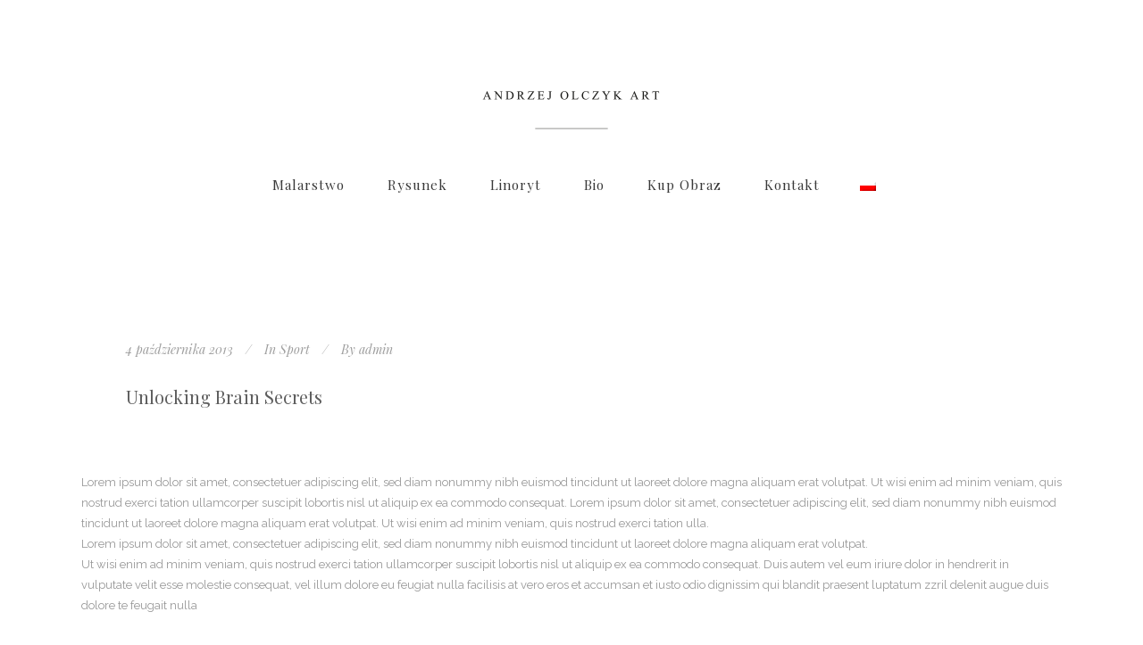

--- FILE ---
content_type: text/html; charset=UTF-8
request_url: https://olczykart.pl/2013/10/04/unlocking-brain-secrets/
body_size: 58464
content:
<!DOCTYPE html>
<html lang="pl-PL">
<head>
<meta charset="UTF-8"/>
<link rel="profile" href="http://gmpg.org/xfn/11"/>
<link rel="pingback" href="https://olczykart.pl/xmlrpc.php">
<meta name=viewport content="width=device-width,initial-scale=1,user-scalable=no">
<meta name='robots' content='index, follow, max-image-preview:large, max-snippet:-1, max-video-preview:-1' />
<style>img:is([sizes="auto" i], [sizes^="auto," i]) { contain-intrinsic-size: 3000px 1500px }</style>
<link rel="alternate" hreflang="pl" href="https://olczykart.pl/2013/10/04/unlocking-brain-secrets/" />
<link rel="alternate" hreflang="x-default" href="https://olczykart.pl/2013/10/04/unlocking-brain-secrets/" />
<!-- This site is optimized with the Yoast SEO plugin v24.1 - https://yoast.com/wordpress/plugins/seo/ -->
<title>Unlocking Brain Secrets - Andrzej Olczyk Art</title>
<link rel="canonical" href="https://olczykart.pl/2013/10/04/unlocking-brain-secrets/" />
<meta property="og:locale" content="pl_PL" />
<meta property="og:type" content="article" />
<meta property="og:title" content="Unlocking Brain Secrets - Andrzej Olczyk Art" />
<meta property="og:description" content="The term minimalism is also used to describe a trend in design and architecture where in the subject is reduced to its necessary elements. Minimalist design has been highly influenced by Japanese traditional design and architecture. In addition, the work of De Stijl artists is a major source of reference for this kind of work." />
<meta property="og:url" content="https://olczykart.pl/2013/10/04/unlocking-brain-secrets/" />
<meta property="og:site_name" content="Andrzej Olczyk Art" />
<meta property="article:published_time" content="2013-10-04T12:00:24+00:00" />
<meta name="author" content="admin" />
<meta name="twitter:card" content="summary_large_image" />
<meta name="twitter:label1" content="Napisane przez" />
<meta name="twitter:data1" content="admin" />
<meta name="twitter:label2" content="Szacowany czas czytania" />
<meta name="twitter:data2" content="2 minuty" />
<!-- / Yoast SEO plugin. -->
<link rel='dns-prefetch' href='//apis.google.com' />
<link rel='dns-prefetch' href='//fonts.googleapis.com' />
<link rel="alternate" type="application/rss+xml" title="Andrzej Olczyk Art &raquo; Kanał z wpisami" href="https://olczykart.pl/feed/" />
<link rel="alternate" type="application/rss+xml" title="Andrzej Olczyk Art &raquo; Kanał z komentarzami" href="https://olczykart.pl/comments/feed/" />
<link rel="alternate" type="application/rss+xml" title="Andrzej Olczyk Art &raquo; Unlocking Brain Secrets Kanał z komentarzami" href="https://olczykart.pl/2013/10/04/unlocking-brain-secrets/feed/" />
<!-- <link rel='stylesheet' id='layerslider-css' href='https://olczykart.pl/wp-content/plugins/LayerSlider/assets/static/layerslider/css/layerslider.css?ver=7.9.5' type='text/css' media='all' /> -->
<!-- <link rel='stylesheet' id='wp-block-library-css' href='https://olczykart.pl/wp-includes/css/dist/block-library/style.min.css?ver=6.7.1' type='text/css' media='all' /> -->
<link rel="stylesheet" type="text/css" href="//olczykart.pl/wp-content/cache/wpfc-minified/f3gn0um4/hdj6o.css" media="all"/>
<style id='classic-theme-styles-inline-css' type='text/css'>
/*! This file is auto-generated */
.wp-block-button__link{color:#fff;background-color:#32373c;border-radius:9999px;box-shadow:none;text-decoration:none;padding:calc(.667em + 2px) calc(1.333em + 2px);font-size:1.125em}.wp-block-file__button{background:#32373c;color:#fff;text-decoration:none}
</style>
<style id='global-styles-inline-css' type='text/css'>
:root{--wp--preset--aspect-ratio--square: 1;--wp--preset--aspect-ratio--4-3: 4/3;--wp--preset--aspect-ratio--3-4: 3/4;--wp--preset--aspect-ratio--3-2: 3/2;--wp--preset--aspect-ratio--2-3: 2/3;--wp--preset--aspect-ratio--16-9: 16/9;--wp--preset--aspect-ratio--9-16: 9/16;--wp--preset--color--black: #000000;--wp--preset--color--cyan-bluish-gray: #abb8c3;--wp--preset--color--white: #ffffff;--wp--preset--color--pale-pink: #f78da7;--wp--preset--color--vivid-red: #cf2e2e;--wp--preset--color--luminous-vivid-orange: #ff6900;--wp--preset--color--luminous-vivid-amber: #fcb900;--wp--preset--color--light-green-cyan: #7bdcb5;--wp--preset--color--vivid-green-cyan: #00d084;--wp--preset--color--pale-cyan-blue: #8ed1fc;--wp--preset--color--vivid-cyan-blue: #0693e3;--wp--preset--color--vivid-purple: #9b51e0;--wp--preset--gradient--vivid-cyan-blue-to-vivid-purple: linear-gradient(135deg,rgba(6,147,227,1) 0%,rgb(155,81,224) 100%);--wp--preset--gradient--light-green-cyan-to-vivid-green-cyan: linear-gradient(135deg,rgb(122,220,180) 0%,rgb(0,208,130) 100%);--wp--preset--gradient--luminous-vivid-amber-to-luminous-vivid-orange: linear-gradient(135deg,rgba(252,185,0,1) 0%,rgba(255,105,0,1) 100%);--wp--preset--gradient--luminous-vivid-orange-to-vivid-red: linear-gradient(135deg,rgba(255,105,0,1) 0%,rgb(207,46,46) 100%);--wp--preset--gradient--very-light-gray-to-cyan-bluish-gray: linear-gradient(135deg,rgb(238,238,238) 0%,rgb(169,184,195) 100%);--wp--preset--gradient--cool-to-warm-spectrum: linear-gradient(135deg,rgb(74,234,220) 0%,rgb(151,120,209) 20%,rgb(207,42,186) 40%,rgb(238,44,130) 60%,rgb(251,105,98) 80%,rgb(254,248,76) 100%);--wp--preset--gradient--blush-light-purple: linear-gradient(135deg,rgb(255,206,236) 0%,rgb(152,150,240) 100%);--wp--preset--gradient--blush-bordeaux: linear-gradient(135deg,rgb(254,205,165) 0%,rgb(254,45,45) 50%,rgb(107,0,62) 100%);--wp--preset--gradient--luminous-dusk: linear-gradient(135deg,rgb(255,203,112) 0%,rgb(199,81,192) 50%,rgb(65,88,208) 100%);--wp--preset--gradient--pale-ocean: linear-gradient(135deg,rgb(255,245,203) 0%,rgb(182,227,212) 50%,rgb(51,167,181) 100%);--wp--preset--gradient--electric-grass: linear-gradient(135deg,rgb(202,248,128) 0%,rgb(113,206,126) 100%);--wp--preset--gradient--midnight: linear-gradient(135deg,rgb(2,3,129) 0%,rgb(40,116,252) 100%);--wp--preset--font-size--small: 13px;--wp--preset--font-size--medium: 20px;--wp--preset--font-size--large: 36px;--wp--preset--font-size--x-large: 42px;--wp--preset--spacing--20: 0.44rem;--wp--preset--spacing--30: 0.67rem;--wp--preset--spacing--40: 1rem;--wp--preset--spacing--50: 1.5rem;--wp--preset--spacing--60: 2.25rem;--wp--preset--spacing--70: 3.38rem;--wp--preset--spacing--80: 5.06rem;--wp--preset--shadow--natural: 6px 6px 9px rgba(0, 0, 0, 0.2);--wp--preset--shadow--deep: 12px 12px 50px rgba(0, 0, 0, 0.4);--wp--preset--shadow--sharp: 6px 6px 0px rgba(0, 0, 0, 0.2);--wp--preset--shadow--outlined: 6px 6px 0px -3px rgba(255, 255, 255, 1), 6px 6px rgba(0, 0, 0, 1);--wp--preset--shadow--crisp: 6px 6px 0px rgba(0, 0, 0, 1);}:where(.is-layout-flex){gap: 0.5em;}:where(.is-layout-grid){gap: 0.5em;}body .is-layout-flex{display: flex;}.is-layout-flex{flex-wrap: wrap;align-items: center;}.is-layout-flex > :is(*, div){margin: 0;}body .is-layout-grid{display: grid;}.is-layout-grid > :is(*, div){margin: 0;}:where(.wp-block-columns.is-layout-flex){gap: 2em;}:where(.wp-block-columns.is-layout-grid){gap: 2em;}:where(.wp-block-post-template.is-layout-flex){gap: 1.25em;}:where(.wp-block-post-template.is-layout-grid){gap: 1.25em;}.has-black-color{color: var(--wp--preset--color--black) !important;}.has-cyan-bluish-gray-color{color: var(--wp--preset--color--cyan-bluish-gray) !important;}.has-white-color{color: var(--wp--preset--color--white) !important;}.has-pale-pink-color{color: var(--wp--preset--color--pale-pink) !important;}.has-vivid-red-color{color: var(--wp--preset--color--vivid-red) !important;}.has-luminous-vivid-orange-color{color: var(--wp--preset--color--luminous-vivid-orange) !important;}.has-luminous-vivid-amber-color{color: var(--wp--preset--color--luminous-vivid-amber) !important;}.has-light-green-cyan-color{color: var(--wp--preset--color--light-green-cyan) !important;}.has-vivid-green-cyan-color{color: var(--wp--preset--color--vivid-green-cyan) !important;}.has-pale-cyan-blue-color{color: var(--wp--preset--color--pale-cyan-blue) !important;}.has-vivid-cyan-blue-color{color: var(--wp--preset--color--vivid-cyan-blue) !important;}.has-vivid-purple-color{color: var(--wp--preset--color--vivid-purple) !important;}.has-black-background-color{background-color: var(--wp--preset--color--black) !important;}.has-cyan-bluish-gray-background-color{background-color: var(--wp--preset--color--cyan-bluish-gray) !important;}.has-white-background-color{background-color: var(--wp--preset--color--white) !important;}.has-pale-pink-background-color{background-color: var(--wp--preset--color--pale-pink) !important;}.has-vivid-red-background-color{background-color: var(--wp--preset--color--vivid-red) !important;}.has-luminous-vivid-orange-background-color{background-color: var(--wp--preset--color--luminous-vivid-orange) !important;}.has-luminous-vivid-amber-background-color{background-color: var(--wp--preset--color--luminous-vivid-amber) !important;}.has-light-green-cyan-background-color{background-color: var(--wp--preset--color--light-green-cyan) !important;}.has-vivid-green-cyan-background-color{background-color: var(--wp--preset--color--vivid-green-cyan) !important;}.has-pale-cyan-blue-background-color{background-color: var(--wp--preset--color--pale-cyan-blue) !important;}.has-vivid-cyan-blue-background-color{background-color: var(--wp--preset--color--vivid-cyan-blue) !important;}.has-vivid-purple-background-color{background-color: var(--wp--preset--color--vivid-purple) !important;}.has-black-border-color{border-color: var(--wp--preset--color--black) !important;}.has-cyan-bluish-gray-border-color{border-color: var(--wp--preset--color--cyan-bluish-gray) !important;}.has-white-border-color{border-color: var(--wp--preset--color--white) !important;}.has-pale-pink-border-color{border-color: var(--wp--preset--color--pale-pink) !important;}.has-vivid-red-border-color{border-color: var(--wp--preset--color--vivid-red) !important;}.has-luminous-vivid-orange-border-color{border-color: var(--wp--preset--color--luminous-vivid-orange) !important;}.has-luminous-vivid-amber-border-color{border-color: var(--wp--preset--color--luminous-vivid-amber) !important;}.has-light-green-cyan-border-color{border-color: var(--wp--preset--color--light-green-cyan) !important;}.has-vivid-green-cyan-border-color{border-color: var(--wp--preset--color--vivid-green-cyan) !important;}.has-pale-cyan-blue-border-color{border-color: var(--wp--preset--color--pale-cyan-blue) !important;}.has-vivid-cyan-blue-border-color{border-color: var(--wp--preset--color--vivid-cyan-blue) !important;}.has-vivid-purple-border-color{border-color: var(--wp--preset--color--vivid-purple) !important;}.has-vivid-cyan-blue-to-vivid-purple-gradient-background{background: var(--wp--preset--gradient--vivid-cyan-blue-to-vivid-purple) !important;}.has-light-green-cyan-to-vivid-green-cyan-gradient-background{background: var(--wp--preset--gradient--light-green-cyan-to-vivid-green-cyan) !important;}.has-luminous-vivid-amber-to-luminous-vivid-orange-gradient-background{background: var(--wp--preset--gradient--luminous-vivid-amber-to-luminous-vivid-orange) !important;}.has-luminous-vivid-orange-to-vivid-red-gradient-background{background: var(--wp--preset--gradient--luminous-vivid-orange-to-vivid-red) !important;}.has-very-light-gray-to-cyan-bluish-gray-gradient-background{background: var(--wp--preset--gradient--very-light-gray-to-cyan-bluish-gray) !important;}.has-cool-to-warm-spectrum-gradient-background{background: var(--wp--preset--gradient--cool-to-warm-spectrum) !important;}.has-blush-light-purple-gradient-background{background: var(--wp--preset--gradient--blush-light-purple) !important;}.has-blush-bordeaux-gradient-background{background: var(--wp--preset--gradient--blush-bordeaux) !important;}.has-luminous-dusk-gradient-background{background: var(--wp--preset--gradient--luminous-dusk) !important;}.has-pale-ocean-gradient-background{background: var(--wp--preset--gradient--pale-ocean) !important;}.has-electric-grass-gradient-background{background: var(--wp--preset--gradient--electric-grass) !important;}.has-midnight-gradient-background{background: var(--wp--preset--gradient--midnight) !important;}.has-small-font-size{font-size: var(--wp--preset--font-size--small) !important;}.has-medium-font-size{font-size: var(--wp--preset--font-size--medium) !important;}.has-large-font-size{font-size: var(--wp--preset--font-size--large) !important;}.has-x-large-font-size{font-size: var(--wp--preset--font-size--x-large) !important;}
:where(.wp-block-post-template.is-layout-flex){gap: 1.25em;}:where(.wp-block-post-template.is-layout-grid){gap: 1.25em;}
:where(.wp-block-columns.is-layout-flex){gap: 2em;}:where(.wp-block-columns.is-layout-grid){gap: 2em;}
:root :where(.wp-block-pullquote){font-size: 1.5em;line-height: 1.6;}
</style>
<!-- <link rel='stylesheet' id='wpml-blocks-css' href='https://olczykart.pl/wp-content/plugins/sitepress-multilingual-cms/dist/css/blocks/styles.css?ver=4.6.15' type='text/css' media='all' /> -->
<!-- <link rel='stylesheet' id='contact-form-7-css' href='https://olczykart.pl/wp-content/plugins/contact-form-7/includes/css/styles.css?ver=6.0.2' type='text/css' media='all' /> -->
<!-- <link rel='stylesheet' id='rs-plugin-settings-css' href='https://olczykart.pl/wp-content/plugins/revslider/public/assets/css/rs6.css?ver=6.4.8' type='text/css' media='all' /> -->
<link rel="stylesheet" type="text/css" href="//olczykart.pl/wp-content/cache/wpfc-minified/7j5a4xg3/hdj6o.css" media="all"/>
<style id='rs-plugin-settings-inline-css' type='text/css'>
#rs-demo-id {}
</style>
<!-- <link rel='stylesheet' id='stockholm-membership-style-css' href='https://olczykart.pl/wp-content/plugins/select-membership/assets/css/qode-membership.min.css?ver=6.7.1' type='text/css' media='all' /> -->
<!-- <link rel='stylesheet' id='stockholm-membership-responsive-style-css' href='https://olczykart.pl/wp-content/plugins/select-membership/assets/css/qode-membership-responsive.min.css?ver=6.7.1' type='text/css' media='all' /> -->
<!-- <link rel='stylesheet' id='stockholm-restaurant-style-css' href='https://olczykart.pl/wp-content/plugins/select-restaurant/assets/css/qode-restaurant.min.css?ver=6.7.1' type='text/css' media='all' /> -->
<!-- <link rel='stylesheet' id='stockholm-restaurant-responsive-style-css' href='https://olczykart.pl/wp-content/plugins/select-restaurant/assets/css/qode-restaurant-responsive.min.css?ver=6.7.1' type='text/css' media='all' /> -->
<!-- <link rel='stylesheet' id='wpml-legacy-horizontal-list-0-css' href='https://olczykart.pl/wp-content/plugins/sitepress-multilingual-cms/templates/language-switchers/legacy-list-horizontal/style.min.css?ver=1' type='text/css' media='all' /> -->
<link rel="stylesheet" type="text/css" href="//olczykart.pl/wp-content/cache/wpfc-minified/g3uonxpm/hdj6o.css" media="all"/>
<style id='wpml-legacy-horizontal-list-0-inline-css' type='text/css'>
.wpml-ls-statics-footer a, .wpml-ls-statics-footer .wpml-ls-sub-menu a, .wpml-ls-statics-footer .wpml-ls-sub-menu a:link, .wpml-ls-statics-footer li:not(.wpml-ls-current-language) .wpml-ls-link, .wpml-ls-statics-footer li:not(.wpml-ls-current-language) .wpml-ls-link:link {color:#444444;background-color:#ffffff;}.wpml-ls-statics-footer a, .wpml-ls-statics-footer .wpml-ls-sub-menu a:hover,.wpml-ls-statics-footer .wpml-ls-sub-menu a:focus, .wpml-ls-statics-footer .wpml-ls-sub-menu a:link:hover, .wpml-ls-statics-footer .wpml-ls-sub-menu a:link:focus {color:#000000;background-color:#eeeeee;}.wpml-ls-statics-footer .wpml-ls-current-language > a {color:#444444;background-color:#ffffff;}.wpml-ls-statics-footer .wpml-ls-current-language:hover>a, .wpml-ls-statics-footer .wpml-ls-current-language>a:focus {color:#000000;background-color:#eeeeee;}
</style>
<!-- <link rel='stylesheet' id='mediaelement-css' href='https://olczykart.pl/wp-includes/js/mediaelement/mediaelementplayer-legacy.min.css?ver=4.2.17' type='text/css' media='all' /> -->
<!-- <link rel='stylesheet' id='wp-mediaelement-css' href='https://olczykart.pl/wp-includes/js/mediaelement/wp-mediaelement.min.css?ver=6.7.1' type='text/css' media='all' /> -->
<!-- <link rel='stylesheet' id='stockholm-default-style-css' href='https://olczykart.pl/wp-content/themes/stockholm/style.css?ver=6.7.1' type='text/css' media='all' /> -->
<!-- <link rel='stylesheet' id='stockholm-font-awesome-css' href='https://olczykart.pl/wp-content/themes/stockholm/framework/modules/icons/font-awesome/css/font-awesome.min.css?ver=6.7.1' type='text/css' media='all' /> -->
<!-- <link rel='stylesheet' id='elegant-icons-css' href='https://olczykart.pl/wp-content/themes/stockholm/framework/modules/icons/elegant-icons/style.min.css?ver=6.7.1' type='text/css' media='all' /> -->
<!-- <link rel='stylesheet' id='linear-icons-css' href='https://olczykart.pl/wp-content/themes/stockholm/framework/modules/icons/linear-icons/style.min.css?ver=6.7.1' type='text/css' media='all' /> -->
<!-- <link rel='stylesheet' id='linea-icons-css' href='https://olczykart.pl/wp-content/themes/stockholm/framework/modules/icons/linea-icons/style.min.css?ver=6.7.1' type='text/css' media='all' /> -->
<!-- <link rel='stylesheet' id='ion-icons-css' href='https://olczykart.pl/wp-content/themes/stockholm/framework/modules/icons/ion-icons/style.min.css?ver=6.7.1' type='text/css' media='all' /> -->
<!-- <link rel='stylesheet' id='stockholm-stylesheet-css' href='https://olczykart.pl/wp-content/themes/stockholm/css/stylesheet.min.css?ver=6.7.1' type='text/css' media='all' /> -->
<!-- <link rel='stylesheet' id='stockholm-style-dynamic-css' href='https://olczykart.pl/wp-content/themes/stockholm/css/style_dynamic_callback.php?ver=6.7.1' type='text/css' media='all' /> -->
<!-- <link rel='stylesheet' id='stockholm-responsive-css' href='https://olczykart.pl/wp-content/themes/stockholm/css/responsive.min.css?ver=6.7.1' type='text/css' media='all' /> -->
<!-- <link rel='stylesheet' id='stockholm-style-dynamic-responsive-css' href='https://olczykart.pl/wp-content/themes/stockholm/css/style_dynamic_responsive_callback.php?ver=6.7.1' type='text/css' media='all' /> -->
<!-- <link rel='stylesheet' id='js_composer_front-css' href='https://olczykart.pl/wp-content/plugins/js_composer/assets/css/js_composer.min.css?ver=6.6.0' type='text/css' media='all' /> -->
<link rel="stylesheet" type="text/css" href="//olczykart.pl/wp-content/cache/wpfc-minified/70bwao3d/hdj6o.css" media="all"/>
<link rel='stylesheet' id='stockholm-google-fonts-css' href='https://fonts.googleapis.com/css?family=Raleway%3A100%2C100i%2C200%2C200i%2C300%2C300i%2C400%2C400i%2C500%2C500i%2C600%2C600i%2C700%2C700i%2C800%2C800i%2C900%2C900i%7CCrete+Round%3A100%2C100i%2C200%2C200i%2C300%2C300i%2C400%2C400i%2C500%2C500i%2C600%2C600i%2C700%2C700i%2C800%2C800i%2C900%2C900i%7CPlayfair+Display%3A100%2C100i%2C200%2C200i%2C300%2C300i%2C400%2C400i%2C500%2C500i%2C600%2C600i%2C700%2C700i%2C800%2C800i%2C900%2C900i&#038;subset=latin%2Clatin-ext&#038;ver=1.0.0' type='text/css' media='all' />
<script src='//olczykart.pl/wp-content/cache/wpfc-minified/1nlw8hks/hdj6o.js' type="text/javascript"></script>
<!-- <script type="text/javascript" src="https://olczykart.pl/wp-includes/js/jquery/jquery.min.js?ver=3.7.1" id="jquery-core-js"></script> -->
<!-- <script type="text/javascript" src="https://olczykart.pl/wp-includes/js/jquery/jquery-migrate.min.js?ver=3.4.1" id="jquery-migrate-js"></script> -->
<script type="text/javascript" id="layerslider-utils-js-extra">
/* <![CDATA[ */
var LS_Meta = {"v":"7.9.5","fixGSAP":"1"};
/* ]]> */
</script>
<script src='//olczykart.pl/wp-content/cache/wpfc-minified/q5mxm0jx/hdj6o.js' type="text/javascript"></script>
<!-- <script type="text/javascript" src="https://olczykart.pl/wp-content/plugins/LayerSlider/assets/static/layerslider/js/layerslider.utils.js?ver=7.9.5" id="layerslider-utils-js"></script> -->
<!-- <script type="text/javascript" src="https://olczykart.pl/wp-content/plugins/LayerSlider/assets/static/layerslider/js/layerslider.kreaturamedia.jquery.js?ver=7.9.5" id="layerslider-js"></script> -->
<!-- <script type="text/javascript" src="https://olczykart.pl/wp-content/plugins/LayerSlider/assets/static/layerslider/js/layerslider.transitions.js?ver=7.9.5" id="layerslider-transitions-js"></script> -->
<!-- <script type="text/javascript" src="https://olczykart.pl/wp-content/plugins/revslider/public/assets/js/rbtools.min.js?ver=6.4.5" id="tp-tools-js"></script> -->
<!-- <script type="text/javascript" src="https://olczykart.pl/wp-content/plugins/revslider/public/assets/js/rs6.min.js?ver=6.4.8" id="revmin-js"></script> -->
<script type="text/javascript" src="https://apis.google.com/js/platform.js" id="stockholm-membership-google-plus-api-js"></script>
<script src='//olczykart.pl/wp-content/cache/wpfc-minified/1dgii0x4/hdj6o.js' type="text/javascript"></script>
<!-- <script type="text/javascript" src="https://olczykart.pl/wp-content/themes/stockholm/js/plugins/hammer.min.js?ver=1" id="hammer-js"></script> -->
<!-- <script type="text/javascript" src="https://olczykart.pl/wp-content/themes/stockholm/js/plugins/virtual-scroll.min.js?ver=1" id="virtual-scroll-js"></script> -->
<meta name="generator" content="Powered by LayerSlider 7.9.5 - Build Heros, Sliders, and Popups. Create Animations and Beautiful, Rich Web Content as Easy as Never Before on WordPress." />
<!-- LayerSlider updates and docs at: https://layerslider.com -->
<link rel="https://api.w.org/" href="https://olczykart.pl/wp-json/" /><link rel="alternate" title="JSON" type="application/json" href="https://olczykart.pl/wp-json/wp/v2/posts/21553" /><link rel="EditURI" type="application/rsd+xml" title="RSD" href="https://olczykart.pl/xmlrpc.php?rsd" />
<meta name="generator" content="WordPress 6.7.1" />
<link rel='shortlink' href='https://olczykart.pl/?p=21553' />
<link rel="alternate" title="oEmbed (JSON)" type="application/json+oembed" href="https://olczykart.pl/wp-json/oembed/1.0/embed?url=https%3A%2F%2Folczykart.pl%2F2013%2F10%2F04%2Funlocking-brain-secrets%2F" />
<link rel="alternate" title="oEmbed (XML)" type="text/xml+oembed" href="https://olczykart.pl/wp-json/oembed/1.0/embed?url=https%3A%2F%2Folczykart.pl%2F2013%2F10%2F04%2Funlocking-brain-secrets%2F&#038;format=xml" />
<meta name="generator" content="WPML ver:4.6.15 stt:1,40;" />
<meta name="generator" content="Elementor 3.26.3; features: e_font_icon_svg, additional_custom_breakpoints; settings: css_print_method-external, google_font-enabled, font_display-auto">
<style>
.e-con.e-parent:nth-of-type(n+4):not(.e-lazyloaded):not(.e-no-lazyload),
.e-con.e-parent:nth-of-type(n+4):not(.e-lazyloaded):not(.e-no-lazyload) * {
background-image: none !important;
}
@media screen and (max-height: 1024px) {
.e-con.e-parent:nth-of-type(n+3):not(.e-lazyloaded):not(.e-no-lazyload),
.e-con.e-parent:nth-of-type(n+3):not(.e-lazyloaded):not(.e-no-lazyload) * {
background-image: none !important;
}
}
@media screen and (max-height: 640px) {
.e-con.e-parent:nth-of-type(n+2):not(.e-lazyloaded):not(.e-no-lazyload),
.e-con.e-parent:nth-of-type(n+2):not(.e-lazyloaded):not(.e-no-lazyload) * {
background-image: none !important;
}
}
</style>
<meta name="generator" content="Powered by WPBakery Page Builder - drag and drop page builder for WordPress."/>
<meta name="generator" content="Powered by Slider Revolution 6.4.8 - responsive, Mobile-Friendly Slider Plugin for WordPress with comfortable drag and drop interface." />
<link rel="icon" href="https://olczykart.pl/wp-content/uploads/2021/05/cropped-Andrzej_Olczyk_Art_ikonka_www-1-32x32.png" sizes="32x32" />
<link rel="icon" href="https://olczykart.pl/wp-content/uploads/2021/05/cropped-Andrzej_Olczyk_Art_ikonka_www-1-192x192.png" sizes="192x192" />
<link rel="apple-touch-icon" href="https://olczykart.pl/wp-content/uploads/2021/05/cropped-Andrzej_Olczyk_Art_ikonka_www-1-180x180.png" />
<meta name="msapplication-TileImage" content="https://olczykart.pl/wp-content/uploads/2021/05/cropped-Andrzej_Olczyk_Art_ikonka_www-1-270x270.png" />
<script type="text/javascript">function setREVStartSize(e){
//window.requestAnimationFrame(function() {				 
window.RSIW = window.RSIW===undefined ? window.innerWidth : window.RSIW;	
window.RSIH = window.RSIH===undefined ? window.innerHeight : window.RSIH;	
try {								
var pw = document.getElementById(e.c).parentNode.offsetWidth,
newh;
pw = pw===0 || isNaN(pw) ? window.RSIW : pw;
e.tabw = e.tabw===undefined ? 0 : parseInt(e.tabw);
e.thumbw = e.thumbw===undefined ? 0 : parseInt(e.thumbw);
e.tabh = e.tabh===undefined ? 0 : parseInt(e.tabh);
e.thumbh = e.thumbh===undefined ? 0 : parseInt(e.thumbh);
e.tabhide = e.tabhide===undefined ? 0 : parseInt(e.tabhide);
e.thumbhide = e.thumbhide===undefined ? 0 : parseInt(e.thumbhide);
e.mh = e.mh===undefined || e.mh=="" || e.mh==="auto" ? 0 : parseInt(e.mh,0);		
if(e.layout==="fullscreen" || e.l==="fullscreen") 						
newh = Math.max(e.mh,window.RSIH);					
else{					
e.gw = Array.isArray(e.gw) ? e.gw : [e.gw];
for (var i in e.rl) if (e.gw[i]===undefined || e.gw[i]===0) e.gw[i] = e.gw[i-1];					
e.gh = e.el===undefined || e.el==="" || (Array.isArray(e.el) && e.el.length==0)? e.gh : e.el;
e.gh = Array.isArray(e.gh) ? e.gh : [e.gh];
for (var i in e.rl) if (e.gh[i]===undefined || e.gh[i]===0) e.gh[i] = e.gh[i-1];
var nl = new Array(e.rl.length),
ix = 0,						
sl;					
e.tabw = e.tabhide>=pw ? 0 : e.tabw;
e.thumbw = e.thumbhide>=pw ? 0 : e.thumbw;
e.tabh = e.tabhide>=pw ? 0 : e.tabh;
e.thumbh = e.thumbhide>=pw ? 0 : e.thumbh;					
for (var i in e.rl) nl[i] = e.rl[i]<window.RSIW ? 0 : e.rl[i];
sl = nl[0];									
for (var i in nl) if (sl>nl[i] && nl[i]>0) { sl = nl[i]; ix=i;}															
var m = pw>(e.gw[ix]+e.tabw+e.thumbw) ? 1 : (pw-(e.tabw+e.thumbw)) / (e.gw[ix]);					
newh =  (e.gh[ix] * m) + (e.tabh + e.thumbh);
}				
if(window.rs_init_css===undefined) window.rs_init_css = document.head.appendChild(document.createElement("style"));					
document.getElementById(e.c).height = newh+"px";
window.rs_init_css.innerHTML += "#"+e.c+"_wrapper { height: "+newh+"px }";				
} catch(e){
console.log("Failure at Presize of Slider:" + e)
}					   
//});
};</script>
<style type="text/css" id="wp-custom-css">
@media only screen and (min-width: 1000px) {
header.fixed_hiding .q_logo a,
header.fixed_hiding .q_logo {
max-height: 128px;
}
}
.projects_holder article .portfolio_shader, .projects_masonry_holder article .portfolio_shader, .portfolio_slides .portfolio_shader 
{
background-color: rgba(104,104,104,0);
}
#back_to_top {
display: none;
}
a.pp_next {
display: none !important;
}
a.pp_previous {
display: none !important;
}		</style>
<noscript><style> .wpb_animate_when_almost_visible { opacity: 1; }</style></noscript></head>
<body class="post-template-default single single-post postid-21553 single-format-link qode-social-login-1.1.3 qode-restaurant-1.1.1 stockholm-core-2.2.8 select-theme-ver-9.6.1 ajax_fade page_not_loaded  qode_menu_ qode-wpml-enabled wpb-js-composer js-comp-ver-6.6.0 vc_responsive elementor-default elementor-kit-22389">
<div class="wrapper">
<div class="wrapper_inner">
<a id='back_to_top' href='#'>
<span class="fa-stack">
<i class="fa fa-angle-up"></i>				</span>
</a>
<header class="page_header scrolled_not_transparent centered_logo centered_logo_animate  fixed_hiding">
<div class="header_inner clearfix">
<div class="header_top_bottom_holder">
<div class="header_bottom clearfix" >
<div class="container">
<div class="container_inner clearfix" >
<div class="header_inner_left">
<div class="mobile_menu_button"><span><i class="fa fa-bars"></i></span></div>
<div class="logo_wrapper">
<div class="q_logo">
<a href="https://olczykart.pl/">
<img class="normal" src="https://olczykart.pl/wp-content/uploads/2021/04/Andrzej_Olczyk_Art_logo.png" alt="Logo"/>
<img class="light" src="https://olczykart.pl/wp-content/uploads/2021/04/Andrzej_Olczyk_Art_logo.png" alt="Logo"/>
<img class="dark" src="https://olczykart.pl/wp-content/uploads/2021/04/Andrzej_Olczyk_Art_logo.png" alt="Logo"/>
<img class="sticky" src="https://olczykart.pl/wp-content/uploads/2021/04/Andrzej_Olczyk_Art_logo.png" alt="Logo"/>
</a>									</div>
<div class="q_logo_hidden">
<a href="https://olczykart.pl/">
<img alt="Logo" src="https://olczykart.pl/wp-content/uploads/2021/04/Andrzej_Olczyk_Art_logo.png">
</a>
</div>
</div>
</div>
<div class="holeder_for_hidden_menu">
<nav class="main_menu drop_down   right">
<ul id="menu-main" class=""><li id="nav-menu-item-21708" class="menu-item menu-item-type-post_type menu-item-object-page  narrow"><a href="https://olczykart.pl/malarstwo/" class=""><i class="menu_icon fa blank"></i><span class="menu-text">Malarstwo</span><span class="plus"></span></a></li>
<li id="nav-menu-item-22879" class="menu-item menu-item-type-post_type menu-item-object-page  narrow"><a href="https://olczykart.pl/rysunek/" class=""><i class="menu_icon fa blank"></i><span class="menu-text">Rysunek</span><span class="plus"></span></a></li>
<li id="nav-menu-item-22265" class="menu-item menu-item-type-post_type menu-item-object-page  narrow"><a href="https://olczykart.pl/linoryt/" class=""><i class="menu_icon fa blank"></i><span class="menu-text">Linoryt</span><span class="plus"></span></a></li>
<li id="nav-menu-item-22267" class="menu-item menu-item-type-post_type menu-item-object-portfolio_page  narrow"><a href="https://olczykart.pl/portfolio_page/andrzej-olczyk/" class=""><i class="menu_icon fa blank"></i><span class="menu-text">Bio</span><span class="plus"></span></a></li>
<li id="nav-menu-item-22266" class="menu-item menu-item-type-post_type menu-item-object-page  narrow"><a href="https://olczykart.pl/kup-obraz/" class=""><i class="menu_icon fa blank"></i><span class="menu-text">Kup Obraz</span><span class="plus"></span></a></li>
<li id="nav-menu-item-21709" class="menu-item menu-item-type-post_type menu-item-object-page  narrow"><a href="https://olczykart.pl/kontakt/" class=""><i class="menu_icon fa blank"></i><span class="menu-text">Kontakt</span><span class="plus"></span></a></li>
</ul>                                    </nav>
<div class="header_inner_right">
<div class="side_menu_button_wrapper right">
<div class="header_bottom_right_widget_holder"><div class="header_bottom_widget widget_icl_lang_sel_widget">
<div class="wpml-ls-sidebars-header_bottom_right wpml-ls wpml-ls-legacy-list-horizontal">
<ul><li class="wpml-ls-slot-header_bottom_right wpml-ls-item wpml-ls-item-pl wpml-ls-current-language wpml-ls-first-item wpml-ls-last-item wpml-ls-item-legacy-list-horizontal">
<a href="https://olczykart.pl/2013/10/04/unlocking-brain-secrets/" class="wpml-ls-link">
<img
class="wpml-ls-flag"
src="https://olczykart.pl/wp-content/plugins/sitepress-multilingual-cms/res/flags/pl.png"
alt="Polski"
/></a>
</li></ul>
</div>
</div></div>
<div class="side_menu_button">
</div>
</div>
</div>
</div>
<nav class="mobile_menu">
<ul id="menu-main-1" class=""><li id="mobile-menu-item-21708" class="menu-item menu-item-type-post_type menu-item-object-page "><a href="https://olczykart.pl/malarstwo/" class=""><span>Malarstwo</span></a><span class="mobile_arrow"><i class="fa fa-angle-right"></i><i class="fa fa-angle-down"></i></span></li>
<li id="mobile-menu-item-22879" class="menu-item menu-item-type-post_type menu-item-object-page "><a href="https://olczykart.pl/rysunek/" class=""><span>Rysunek</span></a><span class="mobile_arrow"><i class="fa fa-angle-right"></i><i class="fa fa-angle-down"></i></span></li>
<li id="mobile-menu-item-22265" class="menu-item menu-item-type-post_type menu-item-object-page "><a href="https://olczykart.pl/linoryt/" class=""><span>Linoryt</span></a><span class="mobile_arrow"><i class="fa fa-angle-right"></i><i class="fa fa-angle-down"></i></span></li>
<li id="mobile-menu-item-22267" class="menu-item menu-item-type-post_type menu-item-object-portfolio_page "><a href="https://olczykart.pl/portfolio_page/andrzej-olczyk/" class=""><span>Bio</span></a><span class="mobile_arrow"><i class="fa fa-angle-right"></i><i class="fa fa-angle-down"></i></span></li>
<li id="mobile-menu-item-22266" class="menu-item menu-item-type-post_type menu-item-object-page "><a href="https://olczykart.pl/kup-obraz/" class=""><span>Kup Obraz</span></a><span class="mobile_arrow"><i class="fa fa-angle-right"></i><i class="fa fa-angle-down"></i></span></li>
<li id="mobile-menu-item-21709" class="menu-item menu-item-type-post_type menu-item-object-page "><a href="https://olczykart.pl/kontakt/" class=""><span>Kontakt</span></a><span class="mobile_arrow"><i class="fa fa-angle-right"></i><i class="fa fa-angle-down"></i></span></li>
</ul></nav>								
</div>
</div>
</div>
</div>
</div>
</header>
<div class="content ">
<div class="meta">
<span id="qode_page_id">21553</span>
<div class="body_classes">post-template-default,single,single-post,postid-21553,single-format-link,qode-social-login-1.1.3,qode-restaurant-1.1.1,stockholm-core-2.2.8,select-theme-ver-9.6.1,ajax_fade,page_not_loaded,,qode_menu_,qode-wpml-enabled,wpb-js-composer js-comp-ver-6.6.0,vc_responsive,elementor-default,elementor-kit-22389</div>
</div>
<div class="content_inner">
<div class="container" >
<div class="container_inner default_template_holder" >
<div class="blog_holder blog_single">
<article id="post-21553" class="post-21553 post type-post status-publish format-link hentry category-sport tag-articles tag-ecology tag-information tag-nature tag-science post_format-post-format-link">
<div class="post_content_holder">
<div class="post_text">
<div class="post_text_inner">
<div class="post_info">
<span class="time">
<span>4 października 2013</span>
</span>
<span class="post_category">
<span>In</span>
<span><a href="https://olczykart.pl/category/sport/" rel="category tag">Sport</a></span>
</span>
<span class="post_author">
<span>By</span>
<a class="post_author_link" href="https://olczykart.pl/author/admin/"><span>admin</span></a>
</span>
</div>
<div class="post_title">
<h3>
<a href="http://themeforest.net/user/QODE/portfolio" target="_blank">Unlocking Brain Secrets</a>
</h3>
</div>
</div>
<div class="post_content">
<div     class="vc_row wpb_row section vc_row-fluid " style=' text-align:left;'><div class=" full_section_inner clearfix"><div class="wpb_column vc_column_container vc_col-sm-12"><div class="vc_column-inner"><div class="wpb_wrapper">
<div class="wpb_text_column wpb_content_element ">
<div class="wpb_wrapper">
<p>Lorem ipsum dolor sit amet, consectetuer adipiscing elit, sed diam nonummy nibh euismod tincidunt ut laoreet dolore magna aliquam erat volutpat. Ut wisi enim ad minim veniam, quis nostrud exerci tation ullamcorper suscipit lobortis nisl ut aliquip ex ea commodo consequat. Lorem ipsum dolor sit amet, consectetuer adipiscing<span id="more-21553"></span> elit, sed diam nonummy nibh euismod tincidunt ut laoreet dolore magna aliquam erat volutpat. Ut wisi enim ad minim veniam, quis nostrud exerci tation ulla.</p>
</div> 
</div> 
<div class="wpb_text_column wpb_content_element ">
<div class="wpb_wrapper">
<p>Lorem ipsum dolor sit amet, consectetuer adipiscing elit, sed diam nonummy nibh euismod tincidunt ut laoreet dolore magna aliquam erat volutpat.</p>
</div> 
</div> 
<div class="wpb_text_column wpb_content_element ">
<div class="wpb_wrapper">
<p>Ut wisi enim ad minim veniam, quis nostrud exerci tation ullamcorper suscipit lobortis nisl ut aliquip ex ea commodo consequat. Duis autem vel eum iriure dolor in hendrerit in vulputate velit esse molestie consequat, vel illum dolore eu feugiat nulla facilisis at vero eros et accumsan et iusto odio dignissim qui blandit praesent luptatum zzril delenit augue duis dolore te feugait nulla</p>
</div> 
</div> <div class="separator  transparent center  " style="margin-top:20px;margin-bottom:0px"></div>
<blockquote class='with_quote_icon' style=''><span class='icon_quotations_holder'><i class='q_font_elegant_icon icon_quotations' style=''></i></span><h3 class='blockquote_text' style=''><span>Lorem ipsum dolor sit amet, consectetuer adipiscing elit, sed diam nonum.</span></h3></blockquote><div class="separator  transparent center  " style="margin-top:20px;margin-bottom:0px"></div>
<div class="wpb_text_column wpb_content_element ">
<div class="wpb_wrapper">
<p>Lorem ipsum dolor sit amet, consectetuer adipiscing elit, sed diam nonummy nibh euismod tincidunt ut laoreet dolore magna aliquam erat volutpat. Ut wisi enim ad minim veniam, quis nostrud exerci tation ullamcorper suscipit lobortis nisl ut aliquip ex ea commodo consequat. Duis autem vel eum iriure dolor in hendrerit in vulputate velit esse molestie consequat, vel illum dolore eu feugiat nulla facilisis at vero eros et accumsan et iusto odio dignissim qui blandit praesent luptatum zzril delenit augue duis dolore te feugait nulla facilisi.</p>
</div> 
</div> 
<div class="wpb_text_column wpb_content_element ">
<div class="wpb_wrapper">
<p>Nam liber tempor cum soluta nobis eleifend option congue nihil imperdiet doming id quod mazim placerat facer possim assum. Typi non habent claritatem insitam; est usus legentis in iis qui facit eorum claritatem. Investigationes demonstraverunt lectores legere me lius quod ii legunt saepius. Claritas est etiam processus dynamicus, qui sequitur mutationem consuetudium lectorum. Mirum est notare quam littera gothica, quam nunc putamus parum claram, anteposuerit litterarum formas humanitatis per seacula quarta decima et quinta decima. Eodem modo typi, qui nunc nobis videntur parum clari, fiant sollemnes in futurum.</p>
</div> 
</div> </div></div></div></div></div>
<div class="clear"></div>
</div>
</div>
</div>
<div class="single_tags clearfix">
<div class="tags_text">
<h5>Tags:</h5>
<a href="https://olczykart.pl/tag/articles/" rel="tag">Articles</a><a href="https://olczykart.pl/tag/ecology/" rel="tag">Ecology</a><a href="https://olczykart.pl/tag/information/" rel="tag">Information</a><a href="https://olczykart.pl/tag/nature/" rel="tag">Nature</a><a href="https://olczykart.pl/tag/science/" rel="tag">Science</a>					</div>
</div>
</article>												<div class="comment_holder clearfix" id="comments">
<div class="comment_number">
<div class="comment_number_inner">
<h5>No Comments</h5>
</div>
</div>
<div class="comments">
</div>
</div>
<div class="comment_pager">
<p></p>
</div>
<div class="comment_form">
<div id="respond" class="comment-respond">
<h3 id="reply-title" class="comment-reply-title"><h5>Post a Comment</h5> <small><a rel="nofollow" id="cancel-comment-reply-link" href="/2013/10/04/unlocking-brain-secrets/#respond" style="display:none;">Cancel Reply</a></small></h3><form action="https://olczykart.pl/wp-comments-post.php" method="post" id="commentform" class="comment-form"><textarea id="comment" placeholder="Write your comment here..." name="comment" cols="45" rows="8" aria-required="true"></textarea><input name="wpml_language_code" type="hidden" value="pl" /><div class="three_columns clearfix"><div class="column1"><div class="column_inner"><input id="author" placeholder="Your full name" name="author" type="text" value="" aria-required='true' /></div></div>
<div class="column2"><div class="column_inner"><input id="email" placeholder="E-mail address" name="email" type="text" value="" aria-required='true' /></div></div>
<div class="column3"><div class="column_inner"><input id="url" placeholder="Website" name="url" type="text" value="" /></div></div></div>
<p class="comment-form-cookies-consent"><input id="wp-comment-cookies-consent" name="wp-comment-cookies-consent" type="checkbox" value="yes"  /><label for="wp-comment-cookies-consent">Save my name, email, and website in this browser for the next time I comment.</label></p>
<p class="form-submit"><input name="submit" type="submit" id="submit_comment" class="submit" value="Submit" /> <input type='hidden' name='comment_post_ID' value='21553' id='comment_post_ID' />
<input type='hidden' name='comment_parent' id='comment_parent' value='0' />
</p></form>	</div><!-- #respond -->
</div>
</div>
</div>
</div>
</div>
</div>
<footer class="qodef-page-footer footer_border_columns">
<div class="footer_inner clearfix">
<div class="footer_bottom_holder">
<div class="fotter_top_border_holder in_grid" style="height: 1px;;background-color: #d5d5d5"></div>
<div class="footer_bottom">
<div class="textwidget"><div class="separator  transparent center  " style="margin-top:63px"></div>
<img src="https://olczykart.pl/wp-content/uploads/2021/04/Andrzej_Olczyk_Art_logo_footer.png" alt="logo" />
<div class="separator  transparent center  " style="margin-top:13px"></div>
</div>
<div class="textwidget"><div class="separator  transparent center  " style="margin-top:20px"></div>
<span class='q_social_icon_holder with_link normal_social' data-hover-color=#dddddd><a href='https://www.facebook.com/AndrzejOlczykArt/' target='_blank'><span class='social_icon social_facebook_circle large simple_social' style='color: #bbbbbb;'></span></a></span><span class='q_social_icon_holder with_link normal_social' data-hover-color=#dddddd><a href='https://www.instagram.com/olczykart/' target='_blank'><span class='social_icon social_instagram_circle large simple_social' style='color: #bbbbbb;'></span></a></span>
<div class="separator  transparent center  " style="margin-top:20px"></div>
</div>
</div>
</div>
</div>
</footer>
</div>
</div>
<script type='text/javascript'>
const lazyloadRunObserver = () => {
const lazyloadBackgrounds = document.querySelectorAll( `.e-con.e-parent:not(.e-lazyloaded)` );
const lazyloadBackgroundObserver = new IntersectionObserver( ( entries ) => {
entries.forEach( ( entry ) => {
if ( entry.isIntersecting ) {
let lazyloadBackground = entry.target;
if( lazyloadBackground ) {
lazyloadBackground.classList.add( 'e-lazyloaded' );
}
lazyloadBackgroundObserver.unobserve( entry.target );
}
});
}, { rootMargin: '200px 0px 200px 0px' } );
lazyloadBackgrounds.forEach( ( lazyloadBackground ) => {
lazyloadBackgroundObserver.observe( lazyloadBackground );
} );
};
const events = [
'DOMContentLoaded',
'elementor/lazyload/observe',
];
events.forEach( ( event ) => {
document.addEventListener( event, lazyloadRunObserver );
} );
</script>
<script type="text/html" id="wpb-modifications"></script>
<div class="wpml-ls-statics-footer wpml-ls wpml-ls-legacy-list-horizontal">
<ul><li class="wpml-ls-slot-footer wpml-ls-item wpml-ls-item-pl wpml-ls-current-language wpml-ls-first-item wpml-ls-last-item wpml-ls-item-legacy-list-horizontal">
<a href="https://olczykart.pl/2013/10/04/unlocking-brain-secrets/" class="wpml-ls-link">
<img
class="wpml-ls-flag"
src="https://olczykart.pl/wp-content/plugins/sitepress-multilingual-cms/res/flags/pl.png"
alt="Polski"
width=18
height=12
/></a>
</li></ul>
</div>
<script type="text/javascript" src="https://olczykart.pl/wp-includes/js/dist/hooks.min.js?ver=4d63a3d491d11ffd8ac6" id="wp-hooks-js"></script>
<script type="text/javascript" src="https://olczykart.pl/wp-includes/js/dist/i18n.min.js?ver=5e580eb46a90c2b997e6" id="wp-i18n-js"></script>
<script type="text/javascript" id="wp-i18n-js-after">
/* <![CDATA[ */
wp.i18n.setLocaleData( { 'text direction\u0004ltr': [ 'ltr' ] } );
/* ]]> */
</script>
<script type="text/javascript" src="https://olczykart.pl/wp-content/plugins/contact-form-7/includes/swv/js/index.js?ver=6.0.2" id="swv-js"></script>
<script type="text/javascript" id="contact-form-7-js-translations">
/* <![CDATA[ */
( function( domain, translations ) {
var localeData = translations.locale_data[ domain ] || translations.locale_data.messages;
localeData[""].domain = domain;
wp.i18n.setLocaleData( localeData, domain );
} )( "contact-form-7", {"translation-revision-date":"2024-02-05 07:59:38+0000","generator":"GlotPress\/4.0.1","domain":"messages","locale_data":{"messages":{"":{"domain":"messages","plural-forms":"nplurals=3; plural=(n == 1) ? 0 : ((n % 10 >= 2 && n % 10 <= 4 && (n % 100 < 12 || n % 100 > 14)) ? 1 : 2);","lang":"pl"},"Error:":["B\u0142\u0105d:"]}},"comment":{"reference":"includes\/js\/index.js"}} );
/* ]]> */
</script>
<script type="text/javascript" id="contact-form-7-js-before">
/* <![CDATA[ */
var wpcf7 = {
"api": {
"root": "https:\/\/olczykart.pl\/wp-json\/",
"namespace": "contact-form-7\/v1"
}
};
/* ]]> */
</script>
<script type="text/javascript" src="https://olczykart.pl/wp-content/plugins/contact-form-7/includes/js/index.js?ver=6.0.2" id="contact-form-7-js"></script>
<script type="text/javascript" src="https://olczykart.pl/wp-includes/js/underscore.min.js?ver=1.13.7" id="underscore-js"></script>
<script type="text/javascript" src="https://olczykart.pl/wp-includes/js/jquery/ui/core.min.js?ver=1.13.3" id="jquery-ui-core-js"></script>
<script type="text/javascript" src="https://olczykart.pl/wp-includes/js/jquery/ui/tabs.min.js?ver=1.13.3" id="jquery-ui-tabs-js"></script>
<script type="text/javascript" src="https://olczykart.pl/wp-content/plugins/select-membership/assets/js/qode-membership.min.js?ver=6.7.1" id="stockholm-membership-script-js"></script>
<script type="text/javascript" src="https://olczykart.pl/wp-includes/js/jquery/ui/datepicker.min.js?ver=1.13.3" id="jquery-ui-datepicker-js"></script>
<script type="text/javascript" id="jquery-ui-datepicker-js-after">
/* <![CDATA[ */
jQuery(function(jQuery){jQuery.datepicker.setDefaults({"closeText":"Zamknij","currentText":"Dzisiaj","monthNames":["stycze\u0144","luty","marzec","kwiecie\u0144","maj","czerwiec","lipiec","sierpie\u0144","wrzesie\u0144","pa\u017adziernik","listopad","grudzie\u0144"],"monthNamesShort":["sty","lut","mar","kwi","maj","cze","lip","sie","wrz","pa\u017a","lis","gru"],"nextText":"Nast\u0119pny","prevText":"Poprzedni","dayNames":["niedziela","poniedzia\u0142ek","wtorek","\u015broda","czwartek","pi\u0105tek","sobota"],"dayNamesShort":["niedz.","pon.","wt.","\u015br.","czw.","pt.","sob."],"dayNamesMin":["N","P","W","\u015a","C","P","S"],"dateFormat":"d MM yy","firstDay":1,"isRTL":false});});
/* ]]> */
</script>
<script type="text/javascript" src="https://olczykart.pl/wp-content/plugins/select-restaurant/assets/js/qode-restaurant.min.js?ver=6.7.1" id="stockholm-restaurant-script-js"></script>
<script type="text/javascript" src="https://olczykart.pl/wp-includes/js/jquery/ui/accordion.min.js?ver=1.13.3" id="jquery-ui-accordion-js"></script>
<script type="text/javascript" src="https://olczykart.pl/wp-includes/js/jquery/ui/effect.min.js?ver=1.13.3" id="jquery-effects-core-js"></script>
<script type="text/javascript" src="https://olczykart.pl/wp-includes/js/jquery/ui/effect-fade.min.js?ver=1.13.3" id="jquery-effects-fade-js"></script>
<script type="text/javascript" src="https://olczykart.pl/wp-includes/js/jquery/ui/effect-size.min.js?ver=1.13.3" id="jquery-effects-size-js"></script>
<script type="text/javascript" src="https://olczykart.pl/wp-includes/js/jquery/ui/effect-scale.min.js?ver=1.13.3" id="jquery-effects-scale-js"></script>
<script type="text/javascript" src="https://olczykart.pl/wp-includes/js/jquery/ui/effect-slide.min.js?ver=1.13.3" id="jquery-effects-slide-js"></script>
<script type="text/javascript" src="https://olczykart.pl/wp-includes/js/jquery/ui/mouse.min.js?ver=1.13.3" id="jquery-ui-mouse-js"></script>
<script type="text/javascript" src="https://olczykart.pl/wp-includes/js/jquery/ui/slider.min.js?ver=1.13.3" id="jquery-ui-slider-js"></script>
<script type="text/javascript" src="https://olczykart.pl/wp-includes/js/jquery/jquery.form.min.js?ver=4.3.0" id="jquery-form-js"></script>
<script type="text/javascript" id="mediaelement-core-js-before">
/* <![CDATA[ */
var mejsL10n = {"language":"pl","strings":{"mejs.download-file":"Pobierz plik","mejs.install-flash":"Korzystasz z przegl\u0105darki, kt\u00f3ra nie ma w\u0142\u0105czonej lub zainstalowanej wtyczki Flash player. W\u0142\u0105cz wtyczk\u0119 Flash player lub pobierz najnowsz\u0105 wersj\u0119 z https:\/\/get.adobe.com\/flashplayer\/","mejs.fullscreen":"Tryb pe\u0142noekranowy","mejs.play":"Odtw\u00f3rz","mejs.pause":"Zatrzymaj","mejs.time-slider":"Slider Czasu","mejs.time-help-text":"U\u017cyj strza\u0142ek lewo\/prawo aby przesun\u0105\u0107 o sekund\u0119 do przodu lub do ty\u0142u, strza\u0142ek g\u00f3ra\/d\u00f3\u0142 aby przesun\u0105\u0107 o dziesi\u0119\u0107 sekund.","mejs.live-broadcast":"Transmisja na \u017cywo","mejs.volume-help-text":"U\u017cywaj strza\u0142ek do g\u00f3ry\/do do\u0142u aby zwi\u0119kszy\u0107 lub zmniejszy\u0107 g\u0142o\u015bno\u015b\u0107.","mejs.unmute":"W\u0142\u0105cz dzwi\u0119k","mejs.mute":"Wycisz","mejs.volume-slider":"Suwak g\u0142o\u015bno\u015bci","mejs.video-player":"Odtwarzacz video","mejs.audio-player":"Odtwarzacz plik\u00f3w d\u017awi\u0119kowych","mejs.captions-subtitles":"Napisy","mejs.captions-chapters":"Rozdzia\u0142y","mejs.none":"Brak","mejs.afrikaans":"afrykanerski","mejs.albanian":"Alba\u0144ski","mejs.arabic":"arabski","mejs.belarusian":"bia\u0142oruski","mejs.bulgarian":"bu\u0142garski","mejs.catalan":"katalo\u0144ski","mejs.chinese":"chi\u0144ski","mejs.chinese-simplified":"chi\u0144ski (uproszczony)","mejs.chinese-traditional":"chi\u0144ski (tradycyjny)","mejs.croatian":"chorwacki","mejs.czech":"czeski","mejs.danish":"du\u0144ski","mejs.dutch":"holenderski","mejs.english":"angielski","mejs.estonian":"esto\u0144ski","mejs.filipino":"filipi\u0144ski","mejs.finnish":"fi\u0144ski","mejs.french":"francuski","mejs.galician":"galicyjski","mejs.german":"niemiecki","mejs.greek":"grecki","mejs.haitian-creole":"Kreolski haita\u0144ski","mejs.hebrew":"hebrajski","mejs.hindi":"hinduski","mejs.hungarian":"w\u0119gierski","mejs.icelandic":"islandzki","mejs.indonesian":"indonezyjski","mejs.irish":"irlandzki","mejs.italian":"w\u0142oski","mejs.japanese":"japo\u0144ski","mejs.korean":"korea\u0144ski","mejs.latvian":"\u0142otewski","mejs.lithuanian":"litewski","mejs.macedonian":"macedo\u0144ski","mejs.malay":"malajski","mejs.maltese":"malta\u0144ski","mejs.norwegian":"norweski","mejs.persian":"perski","mejs.polish":"polski","mejs.portuguese":"portugalski","mejs.romanian":"rumu\u0144ski","mejs.russian":"rosyjski","mejs.serbian":"serbski","mejs.slovak":"s\u0142owacki","mejs.slovenian":"s\u0142owe\u0144ski","mejs.spanish":"hiszpa\u0144ski","mejs.swahili":"suahili","mejs.swedish":"szwedzki","mejs.tagalog":"tagalski","mejs.thai":"tajski","mejs.turkish":"turecki","mejs.ukrainian":"ukrai\u0144ski","mejs.vietnamese":"wietnamski","mejs.welsh":"walijski","mejs.yiddish":"jidysz"}};
/* ]]> */
</script>
<script type="text/javascript" src="https://olczykart.pl/wp-includes/js/mediaelement/mediaelement-and-player.min.js?ver=4.2.17" id="mediaelement-core-js"></script>
<script type="text/javascript" src="https://olczykart.pl/wp-includes/js/mediaelement/mediaelement-migrate.min.js?ver=6.7.1" id="mediaelement-migrate-js"></script>
<script type="text/javascript" id="mediaelement-js-extra">
/* <![CDATA[ */
var _wpmejsSettings = {"pluginPath":"\/wp-includes\/js\/mediaelement\/","classPrefix":"mejs-","stretching":"responsive","audioShortcodeLibrary":"mediaelement","videoShortcodeLibrary":"mediaelement"};
/* ]]> */
</script>
<script type="text/javascript" src="https://olczykart.pl/wp-includes/js/mediaelement/wp-mediaelement.min.js?ver=6.7.1" id="wp-mediaelement-js"></script>
<script type="text/javascript" src="https://olczykart.pl/wp-content/themes/stockholm/js/plugins/doubletaptogo.js?ver=6.7.1" id="doubletaptogo-js"></script>
<script type="text/javascript" src="https://olczykart.pl/wp-content/themes/stockholm/js/plugins/modernizr.min.js?ver=6.7.1" id="modernizr-js"></script>
<script type="text/javascript" src="https://olczykart.pl/wp-content/themes/stockholm/js/plugins/jquery.appear.js?ver=6.7.1" id="appear-js"></script>
<script type="text/javascript" src="https://olczykart.pl/wp-includes/js/hoverIntent.min.js?ver=1.10.2" id="hoverIntent-js"></script>
<script type="text/javascript" src="https://olczykart.pl/wp-content/themes/stockholm/js/plugins/absoluteCounter.min.js?ver=6.7.1" id="absoluteCounter-js"></script>
<script type="text/javascript" src="https://olczykart.pl/wp-content/themes/stockholm/js/plugins/easypiechart.js?ver=6.7.1" id="easypiechart-js"></script>
<script type="text/javascript" src="https://olczykart.pl/wp-content/themes/stockholm/js/plugins/jquery.mixitup.min.js?ver=6.7.1" id="mixitup-js"></script>
<script type="text/javascript" src="https://olczykart.pl/wp-content/themes/stockholm/js/plugins/jquery.nicescroll.min.js?ver=6.7.1" id="nicescroll-js"></script>
<script type="text/javascript" src="https://olczykart.pl/wp-content/themes/stockholm/js/plugins/jquery.prettyPhoto.js?ver=6.7.1" id="prettyphoto-js"></script>
<script type="text/javascript" src="https://olczykart.pl/wp-content/themes/stockholm/js/plugins/jquery.fitvids.js?ver=6.7.1" id="fitvids-js"></script>
<script type="text/javascript" src="https://olczykart.pl/wp-content/plugins/js_composer/assets/lib/flexslider/jquery.flexslider.min.js?ver=6.6.0" id="flexslider-js"></script>
<script type="text/javascript" src="https://olczykart.pl/wp-content/themes/stockholm/js/plugins/infinitescroll.js?ver=6.7.1" id="infinitescroll-js"></script>
<script type="text/javascript" src="https://olczykart.pl/wp-content/themes/stockholm/js/plugins/jquery.waitforimages.js?ver=6.7.1" id="waitforimages-js"></script>
<script type="text/javascript" src="https://olczykart.pl/wp-content/themes/stockholm/js/plugins/waypoints.min.js?ver=6.7.1" id="waypoints-js"></script>
<script type="text/javascript" src="https://olczykart.pl/wp-content/themes/stockholm/js/plugins/jplayer.min.js?ver=6.7.1" id="jplayer-js"></script>
<script type="text/javascript" src="https://olczykart.pl/wp-content/themes/stockholm/js/plugins/bootstrap.carousel.js?ver=6.7.1" id="bootstrap-carousel-js"></script>
<script type="text/javascript" src="https://olczykart.pl/wp-content/themes/stockholm/js/plugins/skrollr.js?ver=6.7.1" id="skrollr-js"></script>
<script type="text/javascript" src="https://olczykart.pl/wp-content/themes/stockholm/js/plugins/Chart.min.js?ver=6.7.1" id="Chart-js"></script>
<script type="text/javascript" src="https://olczykart.pl/wp-content/themes/stockholm/js/plugins/jquery.easing.1.3.js?ver=6.7.1" id="jquery-easing-1.3-js"></script>
<script type="text/javascript" src="https://olczykart.pl/wp-content/themes/stockholm/js/plugins/jquery.plugin.min.js?ver=6.7.1" id="jquery-plugin-js"></script>
<script type="text/javascript" src="https://olczykart.pl/wp-content/themes/stockholm/js/plugins/jquery.countdown.min.js?ver=6.7.1" id="countdown-js"></script>
<script type="text/javascript" src="https://olczykart.pl/wp-content/themes/stockholm/js/plugins/jquery.justifiedGallery.min.js?ver=6.7.1" id="justifiedGallery-js"></script>
<script type="text/javascript" src="https://olczykart.pl/wp-content/themes/stockholm/js/plugins/owl.carousel.min.js?ver=6.7.1" id="owl-carousel-js"></script>
<script type="text/javascript" src="https://olczykart.pl/wp-content/themes/stockholm/js/plugins/jquery.carouFredSel-6.2.1.js?ver=6.7.1" id="carouFredSel-js"></script>
<script type="text/javascript" src="https://olczykart.pl/wp-content/themes/stockholm/js/plugins/jquery.fullPage.min.js?ver=6.7.1" id="fullPage-js"></script>
<script type="text/javascript" src="https://olczykart.pl/wp-content/themes/stockholm/js/plugins/lemmon-slider.js?ver=6.7.1" id="lemmonSlider-js"></script>
<script type="text/javascript" src="https://olczykart.pl/wp-content/themes/stockholm/js/plugins/jquery.mousewheel.min.js?ver=6.7.1" id="mousewheel-js"></script>
<script type="text/javascript" src="https://olczykart.pl/wp-content/themes/stockholm/js/plugins/jquery.touchSwipe.min.js?ver=6.7.1" id="touchSwipe-js"></script>
<script type="text/javascript" src="https://olczykart.pl/wp-content/plugins/js_composer/assets/lib/bower/isotope/dist/isotope.pkgd.min.js?ver=6.6.0" id="isotope-js"></script>
<script type="text/javascript" src="https://olczykart.pl/wp-content/themes/stockholm/js/plugins/packery-mode.pkgd.min.js?ver=6.7.1" id="packery-js"></script>
<script type="text/javascript" src="https://olczykart.pl/wp-content/themes/stockholm/js/plugins/jquery.parallax-scroll.js?ver=6.7.1" id="parallax-scroll-js"></script>
<script type="text/javascript" src="https://olczykart.pl/wp-content/themes/stockholm/js/plugins/jquery.multiscroll.min.js?ver=6.7.1" id="multiscroll-js"></script>
<script type="text/javascript" id="stockholm-default-dynamic-js-extra">
/* <![CDATA[ */
var no_ajax_obj = {"no_ajax_pages":["https:\/\/olczykart.pl\/2013\/10\/04\/unlocking-brain-secrets\/","https:\/\/olczykart.pl\/wp-login.php?action=logout&_wpnonce=a1289a33f7"]};
/* ]]> */
</script>
<script type="text/javascript" src="https://olczykart.pl/wp-content/themes/stockholm/js/default_dynamic_callback.php?ver=6.7.1" id="stockholm-default-dynamic-js"></script>
<script type="text/javascript" id="stockholm-default-js-extra">
/* <![CDATA[ */
var QodeLeftMenuArea = {"width":"260"};
var QodeAdminAjax = {"ajaxurl":"https:\/\/olczykart.pl\/wp-admin\/admin-ajax.php"};
/* ]]> */
</script>
<script type="text/javascript" src="https://olczykart.pl/wp-content/themes/stockholm/js/default.min.js?ver=6.7.1" id="stockholm-default-js"></script>
<script type="text/javascript" src="https://olczykart.pl/wp-includes/js/comment-reply.min.js?ver=6.7.1" id="comment-reply-js" async="async" data-wp-strategy="async"></script>
<script type="text/javascript" src="https://olczykart.pl/wp-content/themes/stockholm/js/ajax.min.js?ver=6.7.1" id="stockholm-ajax-js"></script>
<script type="text/javascript" src="https://olczykart.pl/wp-content/plugins/js_composer/assets/js/dist/js_composer_front.min.js?ver=6.6.0" id="wpb_composer_front_js-js"></script>
<script type="text/javascript" id="stockholm-like-js-extra">
/* <![CDATA[ */
var qodeLike = {"ajaxurl":"https:\/\/olczykart.pl\/wp-admin\/admin-ajax.php"};
/* ]]> */
</script>
<script type="text/javascript" src="https://olczykart.pl/wp-content/themes/stockholm/js/plugins/qode-like.js?ver=1.0" id="stockholm-like-js"></script>
<script type="text/javascript" src="https://www.google.com/recaptcha/api.js?render=6Ld0AIgqAAAAAF0mrE7Ia6vgscdJ4e4eXi-ruw8R&amp;ver=3.0" id="google-recaptcha-js"></script>
<script type="text/javascript" src="https://olczykart.pl/wp-includes/js/dist/vendor/wp-polyfill.min.js?ver=3.15.0" id="wp-polyfill-js"></script>
<script type="text/javascript" id="wpcf7-recaptcha-js-before">
/* <![CDATA[ */
var wpcf7_recaptcha = {
"sitekey": "6Ld0AIgqAAAAAF0mrE7Ia6vgscdJ4e4eXi-ruw8R",
"actions": {
"homepage": "homepage",
"contactform": "contactform"
}
};
/* ]]> */
</script>
<script type="text/javascript" src="https://olczykart.pl/wp-content/plugins/contact-form-7/modules/recaptcha/index.js?ver=6.0.2" id="wpcf7-recaptcha-js"></script>
</body>
</html><!-- WP Fastest Cache file was created in 0.84208512306213 seconds, on 08-01-25 2:07:37 -->

--- FILE ---
content_type: text/html; charset=utf-8
request_url: https://www.google.com/recaptcha/api2/anchor?ar=1&k=6Ld0AIgqAAAAAF0mrE7Ia6vgscdJ4e4eXi-ruw8R&co=aHR0cHM6Ly9vbGN6eWthcnQucGw6NDQz&hl=en&v=PoyoqOPhxBO7pBk68S4YbpHZ&size=invisible&anchor-ms=20000&execute-ms=30000&cb=jjxzri5xznqp
body_size: 48778
content:
<!DOCTYPE HTML><html dir="ltr" lang="en"><head><meta http-equiv="Content-Type" content="text/html; charset=UTF-8">
<meta http-equiv="X-UA-Compatible" content="IE=edge">
<title>reCAPTCHA</title>
<style type="text/css">
/* cyrillic-ext */
@font-face {
  font-family: 'Roboto';
  font-style: normal;
  font-weight: 400;
  font-stretch: 100%;
  src: url(//fonts.gstatic.com/s/roboto/v48/KFO7CnqEu92Fr1ME7kSn66aGLdTylUAMa3GUBHMdazTgWw.woff2) format('woff2');
  unicode-range: U+0460-052F, U+1C80-1C8A, U+20B4, U+2DE0-2DFF, U+A640-A69F, U+FE2E-FE2F;
}
/* cyrillic */
@font-face {
  font-family: 'Roboto';
  font-style: normal;
  font-weight: 400;
  font-stretch: 100%;
  src: url(//fonts.gstatic.com/s/roboto/v48/KFO7CnqEu92Fr1ME7kSn66aGLdTylUAMa3iUBHMdazTgWw.woff2) format('woff2');
  unicode-range: U+0301, U+0400-045F, U+0490-0491, U+04B0-04B1, U+2116;
}
/* greek-ext */
@font-face {
  font-family: 'Roboto';
  font-style: normal;
  font-weight: 400;
  font-stretch: 100%;
  src: url(//fonts.gstatic.com/s/roboto/v48/KFO7CnqEu92Fr1ME7kSn66aGLdTylUAMa3CUBHMdazTgWw.woff2) format('woff2');
  unicode-range: U+1F00-1FFF;
}
/* greek */
@font-face {
  font-family: 'Roboto';
  font-style: normal;
  font-weight: 400;
  font-stretch: 100%;
  src: url(//fonts.gstatic.com/s/roboto/v48/KFO7CnqEu92Fr1ME7kSn66aGLdTylUAMa3-UBHMdazTgWw.woff2) format('woff2');
  unicode-range: U+0370-0377, U+037A-037F, U+0384-038A, U+038C, U+038E-03A1, U+03A3-03FF;
}
/* math */
@font-face {
  font-family: 'Roboto';
  font-style: normal;
  font-weight: 400;
  font-stretch: 100%;
  src: url(//fonts.gstatic.com/s/roboto/v48/KFO7CnqEu92Fr1ME7kSn66aGLdTylUAMawCUBHMdazTgWw.woff2) format('woff2');
  unicode-range: U+0302-0303, U+0305, U+0307-0308, U+0310, U+0312, U+0315, U+031A, U+0326-0327, U+032C, U+032F-0330, U+0332-0333, U+0338, U+033A, U+0346, U+034D, U+0391-03A1, U+03A3-03A9, U+03B1-03C9, U+03D1, U+03D5-03D6, U+03F0-03F1, U+03F4-03F5, U+2016-2017, U+2034-2038, U+203C, U+2040, U+2043, U+2047, U+2050, U+2057, U+205F, U+2070-2071, U+2074-208E, U+2090-209C, U+20D0-20DC, U+20E1, U+20E5-20EF, U+2100-2112, U+2114-2115, U+2117-2121, U+2123-214F, U+2190, U+2192, U+2194-21AE, U+21B0-21E5, U+21F1-21F2, U+21F4-2211, U+2213-2214, U+2216-22FF, U+2308-230B, U+2310, U+2319, U+231C-2321, U+2336-237A, U+237C, U+2395, U+239B-23B7, U+23D0, U+23DC-23E1, U+2474-2475, U+25AF, U+25B3, U+25B7, U+25BD, U+25C1, U+25CA, U+25CC, U+25FB, U+266D-266F, U+27C0-27FF, U+2900-2AFF, U+2B0E-2B11, U+2B30-2B4C, U+2BFE, U+3030, U+FF5B, U+FF5D, U+1D400-1D7FF, U+1EE00-1EEFF;
}
/* symbols */
@font-face {
  font-family: 'Roboto';
  font-style: normal;
  font-weight: 400;
  font-stretch: 100%;
  src: url(//fonts.gstatic.com/s/roboto/v48/KFO7CnqEu92Fr1ME7kSn66aGLdTylUAMaxKUBHMdazTgWw.woff2) format('woff2');
  unicode-range: U+0001-000C, U+000E-001F, U+007F-009F, U+20DD-20E0, U+20E2-20E4, U+2150-218F, U+2190, U+2192, U+2194-2199, U+21AF, U+21E6-21F0, U+21F3, U+2218-2219, U+2299, U+22C4-22C6, U+2300-243F, U+2440-244A, U+2460-24FF, U+25A0-27BF, U+2800-28FF, U+2921-2922, U+2981, U+29BF, U+29EB, U+2B00-2BFF, U+4DC0-4DFF, U+FFF9-FFFB, U+10140-1018E, U+10190-1019C, U+101A0, U+101D0-101FD, U+102E0-102FB, U+10E60-10E7E, U+1D2C0-1D2D3, U+1D2E0-1D37F, U+1F000-1F0FF, U+1F100-1F1AD, U+1F1E6-1F1FF, U+1F30D-1F30F, U+1F315, U+1F31C, U+1F31E, U+1F320-1F32C, U+1F336, U+1F378, U+1F37D, U+1F382, U+1F393-1F39F, U+1F3A7-1F3A8, U+1F3AC-1F3AF, U+1F3C2, U+1F3C4-1F3C6, U+1F3CA-1F3CE, U+1F3D4-1F3E0, U+1F3ED, U+1F3F1-1F3F3, U+1F3F5-1F3F7, U+1F408, U+1F415, U+1F41F, U+1F426, U+1F43F, U+1F441-1F442, U+1F444, U+1F446-1F449, U+1F44C-1F44E, U+1F453, U+1F46A, U+1F47D, U+1F4A3, U+1F4B0, U+1F4B3, U+1F4B9, U+1F4BB, U+1F4BF, U+1F4C8-1F4CB, U+1F4D6, U+1F4DA, U+1F4DF, U+1F4E3-1F4E6, U+1F4EA-1F4ED, U+1F4F7, U+1F4F9-1F4FB, U+1F4FD-1F4FE, U+1F503, U+1F507-1F50B, U+1F50D, U+1F512-1F513, U+1F53E-1F54A, U+1F54F-1F5FA, U+1F610, U+1F650-1F67F, U+1F687, U+1F68D, U+1F691, U+1F694, U+1F698, U+1F6AD, U+1F6B2, U+1F6B9-1F6BA, U+1F6BC, U+1F6C6-1F6CF, U+1F6D3-1F6D7, U+1F6E0-1F6EA, U+1F6F0-1F6F3, U+1F6F7-1F6FC, U+1F700-1F7FF, U+1F800-1F80B, U+1F810-1F847, U+1F850-1F859, U+1F860-1F887, U+1F890-1F8AD, U+1F8B0-1F8BB, U+1F8C0-1F8C1, U+1F900-1F90B, U+1F93B, U+1F946, U+1F984, U+1F996, U+1F9E9, U+1FA00-1FA6F, U+1FA70-1FA7C, U+1FA80-1FA89, U+1FA8F-1FAC6, U+1FACE-1FADC, U+1FADF-1FAE9, U+1FAF0-1FAF8, U+1FB00-1FBFF;
}
/* vietnamese */
@font-face {
  font-family: 'Roboto';
  font-style: normal;
  font-weight: 400;
  font-stretch: 100%;
  src: url(//fonts.gstatic.com/s/roboto/v48/KFO7CnqEu92Fr1ME7kSn66aGLdTylUAMa3OUBHMdazTgWw.woff2) format('woff2');
  unicode-range: U+0102-0103, U+0110-0111, U+0128-0129, U+0168-0169, U+01A0-01A1, U+01AF-01B0, U+0300-0301, U+0303-0304, U+0308-0309, U+0323, U+0329, U+1EA0-1EF9, U+20AB;
}
/* latin-ext */
@font-face {
  font-family: 'Roboto';
  font-style: normal;
  font-weight: 400;
  font-stretch: 100%;
  src: url(//fonts.gstatic.com/s/roboto/v48/KFO7CnqEu92Fr1ME7kSn66aGLdTylUAMa3KUBHMdazTgWw.woff2) format('woff2');
  unicode-range: U+0100-02BA, U+02BD-02C5, U+02C7-02CC, U+02CE-02D7, U+02DD-02FF, U+0304, U+0308, U+0329, U+1D00-1DBF, U+1E00-1E9F, U+1EF2-1EFF, U+2020, U+20A0-20AB, U+20AD-20C0, U+2113, U+2C60-2C7F, U+A720-A7FF;
}
/* latin */
@font-face {
  font-family: 'Roboto';
  font-style: normal;
  font-weight: 400;
  font-stretch: 100%;
  src: url(//fonts.gstatic.com/s/roboto/v48/KFO7CnqEu92Fr1ME7kSn66aGLdTylUAMa3yUBHMdazQ.woff2) format('woff2');
  unicode-range: U+0000-00FF, U+0131, U+0152-0153, U+02BB-02BC, U+02C6, U+02DA, U+02DC, U+0304, U+0308, U+0329, U+2000-206F, U+20AC, U+2122, U+2191, U+2193, U+2212, U+2215, U+FEFF, U+FFFD;
}
/* cyrillic-ext */
@font-face {
  font-family: 'Roboto';
  font-style: normal;
  font-weight: 500;
  font-stretch: 100%;
  src: url(//fonts.gstatic.com/s/roboto/v48/KFO7CnqEu92Fr1ME7kSn66aGLdTylUAMa3GUBHMdazTgWw.woff2) format('woff2');
  unicode-range: U+0460-052F, U+1C80-1C8A, U+20B4, U+2DE0-2DFF, U+A640-A69F, U+FE2E-FE2F;
}
/* cyrillic */
@font-face {
  font-family: 'Roboto';
  font-style: normal;
  font-weight: 500;
  font-stretch: 100%;
  src: url(//fonts.gstatic.com/s/roboto/v48/KFO7CnqEu92Fr1ME7kSn66aGLdTylUAMa3iUBHMdazTgWw.woff2) format('woff2');
  unicode-range: U+0301, U+0400-045F, U+0490-0491, U+04B0-04B1, U+2116;
}
/* greek-ext */
@font-face {
  font-family: 'Roboto';
  font-style: normal;
  font-weight: 500;
  font-stretch: 100%;
  src: url(//fonts.gstatic.com/s/roboto/v48/KFO7CnqEu92Fr1ME7kSn66aGLdTylUAMa3CUBHMdazTgWw.woff2) format('woff2');
  unicode-range: U+1F00-1FFF;
}
/* greek */
@font-face {
  font-family: 'Roboto';
  font-style: normal;
  font-weight: 500;
  font-stretch: 100%;
  src: url(//fonts.gstatic.com/s/roboto/v48/KFO7CnqEu92Fr1ME7kSn66aGLdTylUAMa3-UBHMdazTgWw.woff2) format('woff2');
  unicode-range: U+0370-0377, U+037A-037F, U+0384-038A, U+038C, U+038E-03A1, U+03A3-03FF;
}
/* math */
@font-face {
  font-family: 'Roboto';
  font-style: normal;
  font-weight: 500;
  font-stretch: 100%;
  src: url(//fonts.gstatic.com/s/roboto/v48/KFO7CnqEu92Fr1ME7kSn66aGLdTylUAMawCUBHMdazTgWw.woff2) format('woff2');
  unicode-range: U+0302-0303, U+0305, U+0307-0308, U+0310, U+0312, U+0315, U+031A, U+0326-0327, U+032C, U+032F-0330, U+0332-0333, U+0338, U+033A, U+0346, U+034D, U+0391-03A1, U+03A3-03A9, U+03B1-03C9, U+03D1, U+03D5-03D6, U+03F0-03F1, U+03F4-03F5, U+2016-2017, U+2034-2038, U+203C, U+2040, U+2043, U+2047, U+2050, U+2057, U+205F, U+2070-2071, U+2074-208E, U+2090-209C, U+20D0-20DC, U+20E1, U+20E5-20EF, U+2100-2112, U+2114-2115, U+2117-2121, U+2123-214F, U+2190, U+2192, U+2194-21AE, U+21B0-21E5, U+21F1-21F2, U+21F4-2211, U+2213-2214, U+2216-22FF, U+2308-230B, U+2310, U+2319, U+231C-2321, U+2336-237A, U+237C, U+2395, U+239B-23B7, U+23D0, U+23DC-23E1, U+2474-2475, U+25AF, U+25B3, U+25B7, U+25BD, U+25C1, U+25CA, U+25CC, U+25FB, U+266D-266F, U+27C0-27FF, U+2900-2AFF, U+2B0E-2B11, U+2B30-2B4C, U+2BFE, U+3030, U+FF5B, U+FF5D, U+1D400-1D7FF, U+1EE00-1EEFF;
}
/* symbols */
@font-face {
  font-family: 'Roboto';
  font-style: normal;
  font-weight: 500;
  font-stretch: 100%;
  src: url(//fonts.gstatic.com/s/roboto/v48/KFO7CnqEu92Fr1ME7kSn66aGLdTylUAMaxKUBHMdazTgWw.woff2) format('woff2');
  unicode-range: U+0001-000C, U+000E-001F, U+007F-009F, U+20DD-20E0, U+20E2-20E4, U+2150-218F, U+2190, U+2192, U+2194-2199, U+21AF, U+21E6-21F0, U+21F3, U+2218-2219, U+2299, U+22C4-22C6, U+2300-243F, U+2440-244A, U+2460-24FF, U+25A0-27BF, U+2800-28FF, U+2921-2922, U+2981, U+29BF, U+29EB, U+2B00-2BFF, U+4DC0-4DFF, U+FFF9-FFFB, U+10140-1018E, U+10190-1019C, U+101A0, U+101D0-101FD, U+102E0-102FB, U+10E60-10E7E, U+1D2C0-1D2D3, U+1D2E0-1D37F, U+1F000-1F0FF, U+1F100-1F1AD, U+1F1E6-1F1FF, U+1F30D-1F30F, U+1F315, U+1F31C, U+1F31E, U+1F320-1F32C, U+1F336, U+1F378, U+1F37D, U+1F382, U+1F393-1F39F, U+1F3A7-1F3A8, U+1F3AC-1F3AF, U+1F3C2, U+1F3C4-1F3C6, U+1F3CA-1F3CE, U+1F3D4-1F3E0, U+1F3ED, U+1F3F1-1F3F3, U+1F3F5-1F3F7, U+1F408, U+1F415, U+1F41F, U+1F426, U+1F43F, U+1F441-1F442, U+1F444, U+1F446-1F449, U+1F44C-1F44E, U+1F453, U+1F46A, U+1F47D, U+1F4A3, U+1F4B0, U+1F4B3, U+1F4B9, U+1F4BB, U+1F4BF, U+1F4C8-1F4CB, U+1F4D6, U+1F4DA, U+1F4DF, U+1F4E3-1F4E6, U+1F4EA-1F4ED, U+1F4F7, U+1F4F9-1F4FB, U+1F4FD-1F4FE, U+1F503, U+1F507-1F50B, U+1F50D, U+1F512-1F513, U+1F53E-1F54A, U+1F54F-1F5FA, U+1F610, U+1F650-1F67F, U+1F687, U+1F68D, U+1F691, U+1F694, U+1F698, U+1F6AD, U+1F6B2, U+1F6B9-1F6BA, U+1F6BC, U+1F6C6-1F6CF, U+1F6D3-1F6D7, U+1F6E0-1F6EA, U+1F6F0-1F6F3, U+1F6F7-1F6FC, U+1F700-1F7FF, U+1F800-1F80B, U+1F810-1F847, U+1F850-1F859, U+1F860-1F887, U+1F890-1F8AD, U+1F8B0-1F8BB, U+1F8C0-1F8C1, U+1F900-1F90B, U+1F93B, U+1F946, U+1F984, U+1F996, U+1F9E9, U+1FA00-1FA6F, U+1FA70-1FA7C, U+1FA80-1FA89, U+1FA8F-1FAC6, U+1FACE-1FADC, U+1FADF-1FAE9, U+1FAF0-1FAF8, U+1FB00-1FBFF;
}
/* vietnamese */
@font-face {
  font-family: 'Roboto';
  font-style: normal;
  font-weight: 500;
  font-stretch: 100%;
  src: url(//fonts.gstatic.com/s/roboto/v48/KFO7CnqEu92Fr1ME7kSn66aGLdTylUAMa3OUBHMdazTgWw.woff2) format('woff2');
  unicode-range: U+0102-0103, U+0110-0111, U+0128-0129, U+0168-0169, U+01A0-01A1, U+01AF-01B0, U+0300-0301, U+0303-0304, U+0308-0309, U+0323, U+0329, U+1EA0-1EF9, U+20AB;
}
/* latin-ext */
@font-face {
  font-family: 'Roboto';
  font-style: normal;
  font-weight: 500;
  font-stretch: 100%;
  src: url(//fonts.gstatic.com/s/roboto/v48/KFO7CnqEu92Fr1ME7kSn66aGLdTylUAMa3KUBHMdazTgWw.woff2) format('woff2');
  unicode-range: U+0100-02BA, U+02BD-02C5, U+02C7-02CC, U+02CE-02D7, U+02DD-02FF, U+0304, U+0308, U+0329, U+1D00-1DBF, U+1E00-1E9F, U+1EF2-1EFF, U+2020, U+20A0-20AB, U+20AD-20C0, U+2113, U+2C60-2C7F, U+A720-A7FF;
}
/* latin */
@font-face {
  font-family: 'Roboto';
  font-style: normal;
  font-weight: 500;
  font-stretch: 100%;
  src: url(//fonts.gstatic.com/s/roboto/v48/KFO7CnqEu92Fr1ME7kSn66aGLdTylUAMa3yUBHMdazQ.woff2) format('woff2');
  unicode-range: U+0000-00FF, U+0131, U+0152-0153, U+02BB-02BC, U+02C6, U+02DA, U+02DC, U+0304, U+0308, U+0329, U+2000-206F, U+20AC, U+2122, U+2191, U+2193, U+2212, U+2215, U+FEFF, U+FFFD;
}
/* cyrillic-ext */
@font-face {
  font-family: 'Roboto';
  font-style: normal;
  font-weight: 900;
  font-stretch: 100%;
  src: url(//fonts.gstatic.com/s/roboto/v48/KFO7CnqEu92Fr1ME7kSn66aGLdTylUAMa3GUBHMdazTgWw.woff2) format('woff2');
  unicode-range: U+0460-052F, U+1C80-1C8A, U+20B4, U+2DE0-2DFF, U+A640-A69F, U+FE2E-FE2F;
}
/* cyrillic */
@font-face {
  font-family: 'Roboto';
  font-style: normal;
  font-weight: 900;
  font-stretch: 100%;
  src: url(//fonts.gstatic.com/s/roboto/v48/KFO7CnqEu92Fr1ME7kSn66aGLdTylUAMa3iUBHMdazTgWw.woff2) format('woff2');
  unicode-range: U+0301, U+0400-045F, U+0490-0491, U+04B0-04B1, U+2116;
}
/* greek-ext */
@font-face {
  font-family: 'Roboto';
  font-style: normal;
  font-weight: 900;
  font-stretch: 100%;
  src: url(//fonts.gstatic.com/s/roboto/v48/KFO7CnqEu92Fr1ME7kSn66aGLdTylUAMa3CUBHMdazTgWw.woff2) format('woff2');
  unicode-range: U+1F00-1FFF;
}
/* greek */
@font-face {
  font-family: 'Roboto';
  font-style: normal;
  font-weight: 900;
  font-stretch: 100%;
  src: url(//fonts.gstatic.com/s/roboto/v48/KFO7CnqEu92Fr1ME7kSn66aGLdTylUAMa3-UBHMdazTgWw.woff2) format('woff2');
  unicode-range: U+0370-0377, U+037A-037F, U+0384-038A, U+038C, U+038E-03A1, U+03A3-03FF;
}
/* math */
@font-face {
  font-family: 'Roboto';
  font-style: normal;
  font-weight: 900;
  font-stretch: 100%;
  src: url(//fonts.gstatic.com/s/roboto/v48/KFO7CnqEu92Fr1ME7kSn66aGLdTylUAMawCUBHMdazTgWw.woff2) format('woff2');
  unicode-range: U+0302-0303, U+0305, U+0307-0308, U+0310, U+0312, U+0315, U+031A, U+0326-0327, U+032C, U+032F-0330, U+0332-0333, U+0338, U+033A, U+0346, U+034D, U+0391-03A1, U+03A3-03A9, U+03B1-03C9, U+03D1, U+03D5-03D6, U+03F0-03F1, U+03F4-03F5, U+2016-2017, U+2034-2038, U+203C, U+2040, U+2043, U+2047, U+2050, U+2057, U+205F, U+2070-2071, U+2074-208E, U+2090-209C, U+20D0-20DC, U+20E1, U+20E5-20EF, U+2100-2112, U+2114-2115, U+2117-2121, U+2123-214F, U+2190, U+2192, U+2194-21AE, U+21B0-21E5, U+21F1-21F2, U+21F4-2211, U+2213-2214, U+2216-22FF, U+2308-230B, U+2310, U+2319, U+231C-2321, U+2336-237A, U+237C, U+2395, U+239B-23B7, U+23D0, U+23DC-23E1, U+2474-2475, U+25AF, U+25B3, U+25B7, U+25BD, U+25C1, U+25CA, U+25CC, U+25FB, U+266D-266F, U+27C0-27FF, U+2900-2AFF, U+2B0E-2B11, U+2B30-2B4C, U+2BFE, U+3030, U+FF5B, U+FF5D, U+1D400-1D7FF, U+1EE00-1EEFF;
}
/* symbols */
@font-face {
  font-family: 'Roboto';
  font-style: normal;
  font-weight: 900;
  font-stretch: 100%;
  src: url(//fonts.gstatic.com/s/roboto/v48/KFO7CnqEu92Fr1ME7kSn66aGLdTylUAMaxKUBHMdazTgWw.woff2) format('woff2');
  unicode-range: U+0001-000C, U+000E-001F, U+007F-009F, U+20DD-20E0, U+20E2-20E4, U+2150-218F, U+2190, U+2192, U+2194-2199, U+21AF, U+21E6-21F0, U+21F3, U+2218-2219, U+2299, U+22C4-22C6, U+2300-243F, U+2440-244A, U+2460-24FF, U+25A0-27BF, U+2800-28FF, U+2921-2922, U+2981, U+29BF, U+29EB, U+2B00-2BFF, U+4DC0-4DFF, U+FFF9-FFFB, U+10140-1018E, U+10190-1019C, U+101A0, U+101D0-101FD, U+102E0-102FB, U+10E60-10E7E, U+1D2C0-1D2D3, U+1D2E0-1D37F, U+1F000-1F0FF, U+1F100-1F1AD, U+1F1E6-1F1FF, U+1F30D-1F30F, U+1F315, U+1F31C, U+1F31E, U+1F320-1F32C, U+1F336, U+1F378, U+1F37D, U+1F382, U+1F393-1F39F, U+1F3A7-1F3A8, U+1F3AC-1F3AF, U+1F3C2, U+1F3C4-1F3C6, U+1F3CA-1F3CE, U+1F3D4-1F3E0, U+1F3ED, U+1F3F1-1F3F3, U+1F3F5-1F3F7, U+1F408, U+1F415, U+1F41F, U+1F426, U+1F43F, U+1F441-1F442, U+1F444, U+1F446-1F449, U+1F44C-1F44E, U+1F453, U+1F46A, U+1F47D, U+1F4A3, U+1F4B0, U+1F4B3, U+1F4B9, U+1F4BB, U+1F4BF, U+1F4C8-1F4CB, U+1F4D6, U+1F4DA, U+1F4DF, U+1F4E3-1F4E6, U+1F4EA-1F4ED, U+1F4F7, U+1F4F9-1F4FB, U+1F4FD-1F4FE, U+1F503, U+1F507-1F50B, U+1F50D, U+1F512-1F513, U+1F53E-1F54A, U+1F54F-1F5FA, U+1F610, U+1F650-1F67F, U+1F687, U+1F68D, U+1F691, U+1F694, U+1F698, U+1F6AD, U+1F6B2, U+1F6B9-1F6BA, U+1F6BC, U+1F6C6-1F6CF, U+1F6D3-1F6D7, U+1F6E0-1F6EA, U+1F6F0-1F6F3, U+1F6F7-1F6FC, U+1F700-1F7FF, U+1F800-1F80B, U+1F810-1F847, U+1F850-1F859, U+1F860-1F887, U+1F890-1F8AD, U+1F8B0-1F8BB, U+1F8C0-1F8C1, U+1F900-1F90B, U+1F93B, U+1F946, U+1F984, U+1F996, U+1F9E9, U+1FA00-1FA6F, U+1FA70-1FA7C, U+1FA80-1FA89, U+1FA8F-1FAC6, U+1FACE-1FADC, U+1FADF-1FAE9, U+1FAF0-1FAF8, U+1FB00-1FBFF;
}
/* vietnamese */
@font-face {
  font-family: 'Roboto';
  font-style: normal;
  font-weight: 900;
  font-stretch: 100%;
  src: url(//fonts.gstatic.com/s/roboto/v48/KFO7CnqEu92Fr1ME7kSn66aGLdTylUAMa3OUBHMdazTgWw.woff2) format('woff2');
  unicode-range: U+0102-0103, U+0110-0111, U+0128-0129, U+0168-0169, U+01A0-01A1, U+01AF-01B0, U+0300-0301, U+0303-0304, U+0308-0309, U+0323, U+0329, U+1EA0-1EF9, U+20AB;
}
/* latin-ext */
@font-face {
  font-family: 'Roboto';
  font-style: normal;
  font-weight: 900;
  font-stretch: 100%;
  src: url(//fonts.gstatic.com/s/roboto/v48/KFO7CnqEu92Fr1ME7kSn66aGLdTylUAMa3KUBHMdazTgWw.woff2) format('woff2');
  unicode-range: U+0100-02BA, U+02BD-02C5, U+02C7-02CC, U+02CE-02D7, U+02DD-02FF, U+0304, U+0308, U+0329, U+1D00-1DBF, U+1E00-1E9F, U+1EF2-1EFF, U+2020, U+20A0-20AB, U+20AD-20C0, U+2113, U+2C60-2C7F, U+A720-A7FF;
}
/* latin */
@font-face {
  font-family: 'Roboto';
  font-style: normal;
  font-weight: 900;
  font-stretch: 100%;
  src: url(//fonts.gstatic.com/s/roboto/v48/KFO7CnqEu92Fr1ME7kSn66aGLdTylUAMa3yUBHMdazQ.woff2) format('woff2');
  unicode-range: U+0000-00FF, U+0131, U+0152-0153, U+02BB-02BC, U+02C6, U+02DA, U+02DC, U+0304, U+0308, U+0329, U+2000-206F, U+20AC, U+2122, U+2191, U+2193, U+2212, U+2215, U+FEFF, U+FFFD;
}

</style>
<link rel="stylesheet" type="text/css" href="https://www.gstatic.com/recaptcha/releases/PoyoqOPhxBO7pBk68S4YbpHZ/styles__ltr.css">
<script nonce="CV385V8jv_sQM7vBCfu8_w" type="text/javascript">window['__recaptcha_api'] = 'https://www.google.com/recaptcha/api2/';</script>
<script type="text/javascript" src="https://www.gstatic.com/recaptcha/releases/PoyoqOPhxBO7pBk68S4YbpHZ/recaptcha__en.js" nonce="CV385V8jv_sQM7vBCfu8_w">
      
    </script></head>
<body><div id="rc-anchor-alert" class="rc-anchor-alert"></div>
<input type="hidden" id="recaptcha-token" value="[base64]">
<script type="text/javascript" nonce="CV385V8jv_sQM7vBCfu8_w">
      recaptcha.anchor.Main.init("[\x22ainput\x22,[\x22bgdata\x22,\x22\x22,\[base64]/[base64]/bmV3IFpbdF0obVswXSk6Sz09Mj9uZXcgWlt0XShtWzBdLG1bMV0pOks9PTM/bmV3IFpbdF0obVswXSxtWzFdLG1bMl0pOks9PTQ/[base64]/[base64]/[base64]/[base64]/[base64]/[base64]/[base64]/[base64]/[base64]/[base64]/[base64]/[base64]/[base64]/[base64]\\u003d\\u003d\x22,\[base64]\\u003d\x22,\x22w5R7w5fDqcKPwpMBXh/Ch8KBwow4wrJSwq/CicKIw5rDimdZazB4w6JFG0EVRCPDrcKawqt4b3lWc3Mxwr3CnGvDqXzDlgrCjD/Do8KMaioFw4TDpB1Uw7fChcOYAg3DlcOXeMKUwqZ3SsKXw6pVOD7Dvm7DnXbDmlpXwo9/w6crZ8K/[base64]/DsmFFIcOVwoJiwo/DszVRwpNVc8OPUMKlwobCj8KBwrDCnk88wqJhwp/CkMO6wpfDs37Dk8OqFsK1wqzCqRZSK288DgfCs8Krwpllw4tawrE1C8KTPMKmwoLDthXCmyYlw6xbK1vDucKEwqNoaEpTI8KVwpsoacOHQGlJw6ASwqBvGy3Cu8OPw5/CucOXJxxUw7LDpcKewpzDhwzDjGTDknHCocODw6pww7w0w5HDrwjCjj4Twq8nVC7DiMK7DCTDoMKlCQ3Cr8OEa8KeSRzDvcKUw6HCjW4pM8O0w7TCix85w7tbwrjDgC8rw5o8RTNofcOdwrlDw5AKw40rA2BRw78+wqBSVGg/PcO0w6TDunBew4lmfQgcSU/DvMKjw4p+e8OTFcO1McORKMKswrHChzsXw4nCkcKzHsKDw6F+CsOjXyVSEENHwp50wrJ4EMO7J1XDnxwFEsOfwq/DmcKyw7I/[base64]/Cln/[base64]/S0TCucO1XsKyw5hEUcOWwqdUw6NpwqbCrcOEwqQmVjrDmcOGEV5KwpfClCJCAMOgPS/DukkTTHXDocKPb3/DsMOtw6hpwoPCmMKaJMOPcAnDj8ONGXF5PAUpZsO8Cks/woNVLcOuw5LCsQ1aIWTCmDzCoAkZWsKawqd6Q2YvPjfCu8K/w604BsKsZcOCRBdWw5R0wrHCg3TCgsK8w5rCncK7w7jDhhA9wpDCq1Eawq7DqMOtYMKrw5LCscKycE3DscKha8KuJsKlw65mY8OKZETCq8KgOCXDncOcwonDn8KcGcKWw5jDhXjCsMODcMKJwqAxJD/[base64]/Dnlp/wo7DvWzCtMK0w5HDqcOtwqTCkcK7RcOFC8K5fsOpw5xrwrtFw4BWw5/[base64]/DmMKgL1bDu0vDqDnDmAgAZ8O7PMK0b8Odw6ZFw7kowrzDj8KNwo/ClBzCssOFwp46w7zDgF7DuVN5NhACHTvCnsOewp0BB8Ocwpl5wrUVwqwAacOow5HDg8K0SyJwfsOXwrJwwo/DkARBbcOJWHvDgsOJHMK8V8Ogw7h3w6JdWsOVHcK4TcOKw53DkcKCw4nCm8K0ODTCgsOMwqogw4PDrGFdwrVrwoTDowMzwpzCqWJcw5jDs8KPPwklFsOww69uL3PDr3zDtMK8wpUBwr3Ck1/Dl8Kxw5A/eB1Xw4cFw6jCnMKGXcK8wpLDpcK/w7Fkw73CgsOGwpRNAsKLwoEhw7HCpCgPTCcbw5LDkXsvw4nCjsK9N8OkwpFKKcKOc8OgwrA+wr3DpMO6wrfDiBrDkijDrDXDlC7CmMOETmnDssOEw5BSZlHCmAfCgGfDrzzDjQZbwrvCtsKle10Ywo87wo/Dj8OXw4gYA8KlcsOZw4UYwrIiWMK7wr3CscOPw4ZdVMOebT/CijnDrcKye17DjxBdUcKIwpgKwovDmcKsPjLDuygLNsOVdcKyD1g6w5wSQ8OifcKQFMOcw6Viw7tUYMKMwpceewtcwrFZdsKLwq1Ow4JNw67CuEhuI8OUwokTwpIow6/Cs8OSwoPCmMOtTcK5dzMHw4duSMOTwqTDsyrCjcKowpDCu8OkLwLDhQbDvsKoQsOcKlUACXQZw5bDtcOQw7MYwoc+w7hMw7BJIl1EGWkHwqvChGtCPsOKwqPCqMKhQiTDs8OwREYswoBILMOMwq7DnMO/[base64]/CvcOjM8KXB33CrUIUw71dTSPCrnQkA8OZwp3Dsj/DszB6HMKtWGDCsHDCmMOpcsObworDgV8FLsOnNMKNwrIWwoPCoXXCuh1mw5fCpsKMQMKhQcOcwolDw6hyWMOgHjYYw5kAJD7CmcOpw7RoBsKqwovDlkFHDMOSwrDDusOnw5/DhFMve8KSB8KAwoo8IhJLw7McwrfDrMKnw68rCibDnh7DiMK1wpB+wpp4wrfCjiNYHcOqbRtyw43ClVfDoMO6w4hNwr/[base64]/[base64]/wp0vQMOOwonDq0pyw7bCkMORQnTDgB0tHX/[base64]/DmiLChMK7w5liwozDiMKEdMKywocaMSxUwofCiMKHUFxFCsOGWcOdfEnCs8KewpM5T8O4RRg0w5jCmMOWXsObw5jCuUPCnEsxTAMlYXLDl8KBwozCq04fbMO6MsOTw6/[base64]/CmMOiXMOBBMOQwrjCisOiSyDComJHw53Do8O/wr7CosOKZTTCqnvDv8OAw4EXYhTDl8O7w5bChMOEIMKywod8DFjCuCBqUAXCmsKfNyDDiGDDvjxjwqp1WBnCtnEJw4bCsCsQwq/CgsOZw7jCkzLDsMKDw5NIwrjDisO/[base64]/DmcKfwonCocO6HQ7CgMKzw4TDqFoqwqfCl1XCisOwdcK1wpfCoMKOIBXDn03CvcK8JMK6wozCnX9ew5bDosO6w79TMsKJN23Cn8KWQwB9w6zCvjhgGsKWwqF/PcKRw6hTw4onw7YNw60XXsKNw7XCscOAwp/DtMKeA2XDhU3DiEjCty9qwqzCkSUKNsKTw4dKRsKmEQcEBXpuC8OgwpTDqsK0w7/[base64]/w4DDosO2w6fChgrClWERJmNHw5bCicOiWiPDi8K3w5ZrwqnCmcODwobCusKxw73Cm8Ktw7bDuMOLOcKPXsKlwq/DmHF5w77Cg3QrecORETU5FsOaw6xTwpdvw47DvcOKExp4wrMJc8OZwq1/w4zCrnTCm2/Cq2ImwrrChk1Vw7FTNmrCoFPDoMKgJMOEQRB1esKUfsOMPVDDoxbCpMKMY0rDs8OHwr7DuS0TbsK+a8Ojw54mWsOVw7/Chjgdw6/CsMOIHBfDkxbDocK+w7rDkB3DgFAsT8K0OSDDkE3CmcOyw5wIQcKwYxcWY8Khw7HCtwbDo8K6LMOsw7TDr8Kvwok9UQvCnh/DpAYSwr1CwqDCk8Kxw7vCtcKbw77DnStOaMKff28KYEPDpmAuwoTDu1PDsUvCi8OkwrJqw6wuCcK1S8OuacKkw4lHQy3DnsK3w5JoR8O9agHCtMKpw7rDj8OjVFTCmgAYcsKHwrzCnUHCh1TCmxPCgMKoGcOPw5Nwd8O2Wg5ECMOow7TDtMK2wp9pUU/Dv8Osw7LDoFHDjx3DhgcBPMKvdcOfw5PCiMKTwrHCqw/DnMKRGMK/DmTCpsKpwo99HD/[base64]/w6lFw70rw67DoMOTASlQwoBieCPDo8KZBsKKw7zCv8KnHMO6FifDoB7CgsKmXiHCkMKhw6fChsOsZMO/[base64]/DhknCvXdMY1rDj3HDhz3CosOGcsOzdX18M3HCvcKLEW/CssK9w7nCicOWXicfwoDCllPDi8Klwq1+w6ApUcKKMcKUb8K4HTXDmBLCgsOFEnhNw5Erwo16wpPDhH8ZbBQ3I8O4wrJhWiHDnsKGdMKDRMK0w5wFwrDDqnbCiBrCrn7DjsOWEMOZPSlHIjgZYMObR8KjOsO5JkInw6PCkC3Dj8OIVMKqwq3Cm8Omw6k/aMKaw57CpibCp8OSwqXCoTAow4gaw6jDvcKdw6zDkD7DnjEXw6jChsOfw6pfwrnDrXdNwpvCiSpvAMODCsK1w7FWw79Ew7rCksOyQx9EwqoMw4PCgX7Cg07DlRfDjj8pw4Z7asOFdEnDuTEbVXI2R8Kiw5jCshZrw5/[base64]/[base64]/CoMOhw4Ypw77CmcK9JijDjCDDrlLChsOdZcOhw5Rtw7pwwq9qw58rw4ANwrzDm8K1asOmwrXDicKhVcKWSMK4LcK6A8OiworCq2sPw6wewo49w4XDolDDvk/CtQvDgWXDslrCnDggQF5LwrTCmgrCmsKHCzE6DALDq8KAYCPDrn/DsFTCocKJw6TDjsKTIEnDoT0Fwqs0w5ZfwoxTw78VW8KCURtqBw/CrMK4wrUkwoV3LMOawolAw7vDrGzCr8KtasKxw6jCkcKuG8KdwqjCvsOqcsO9RMKxwofDssOvwphlw5kqw4HDliI8wrTCrQrDscO+wqR7wpLDm8OydyzCqcONEFDCm1/CqMOVDSXCg8Kww43Dmkprwr1Tw7gFEMKrUghMOwtHw4RXwo3Cqx1+dMKSIsKbK8KowrjCgMO8WTbCisORKsOnCcOzw6IXw49yw6rDq8OGw7JfwpjDj8KQwqsNwq7DrVbDpiIAwoEWwrJYw7XDlHRaXsKMw4rDtMOrSlEDXMOSw5h5w5rCgXA6wqbDgcOhwrbCh8Ktwo/Cq8KuD8K7woltwqMJwoh2w4jCphM0w4LCpCHDvkLDkAxPZsOAwqIYw60LJMOqwrfDksKxeQjCpCcOcQnCvMODbsKYwpbDjDzCuH4XJMKXw7Rhw5VfNywxw7/Dh8KPacOdUsKswplwwrbDpWrDrcKuPD7DogzCscOnw4pVICbDs2VMwqghw5c/Km7Dh8OEw5JRB1jCn8K7TgbDkGAwwrnCqzvCqE/[base64]/DhwrCksKBw4XDjcKmwrrDjgrCuMKCa0vCg8KjwqPDvcK/w7HDh8OMORbCoE3DhMOWw4PCp8OrRcK0w7zDilwyAD4HVMOGfEo4PcOHA8KzKG9zwoDCg8OAdcKDdRUlw5jDvHcKwp86PsK2wqLCi0Mhw68KU8Kuw6HCo8Ogwo/[base64]/wo15w5nDpxJ8wo7CuE8NwoTDgyRwDMOww64lwqbDu37Cp2sZwpHCssOnw6jCu8KCw7l4BlVecFzDqDRuTsKnSUrDgsOFeih2VcOKwqYAURo/dMOQw7nDshrCosOxZcKAK8OPNcOhw7l0eHpoTRxobV9qw7rDj28hJBt+w5pqw5g3w4jDuAd9aytGCGTCn8KJw69YVx0nMcOIwqfCuRfDn8OFIGfDjQZeIBlQwq3Cow9owow5ZxXCtcO6wpnCiR/CgQXDqHUNw7fChcKGw7Y+wrRKc1PDp8KPw6LDiMOwa8OtLMO4w5lkw7g4fQTDp8KbwrHDlTFQXXTCqcO4f8KBw5Z3wo3CjGBGFMOUEsKRRHLCmUAkPGPDqH3DjcO5wr0/[base64]/CgwZJw6zDlyZBw5MZfXPDllMpw7zDlMKBw61MTGHCnDzCt8OdS8KpwqjDm28+O8KzwovDrMKsNVMrwovDssKOTcOTwqXDiCTDkw4MVsK9wojCjMOvfcOHw4VVw5hOMHXCqsKzJD9+AjDCgkDDjMKrw6vCgsO/w47CtMOuZsK1woTDo17DpQXDnCg2wqjDtcKvbMKADsKMO2kCwqERwpYkehXDhxFSwoLCiHTCgGZww4XDmEfDhQV/w57DoCALw4Mbw6zDrj7CgyItw7jCmn5LNlVpY3LCmDE5OsO9SlfCicKkRMOewrZvEcO3wqjCrsOCw6bCvD/ChjIKFDIYAXAhw6rDjytfSybCnSt/[base64]/CtWfCkkDCnhtgUcOpDUUQEcKMwrzCk3c6w6/CrBvDq8KJG8KkLlzDn8KTw6PCohXCkxkgw7DCkgIKfkJMwqJ2EcOzGMKxwrbCknjCo2XCtMKRT8K/[base64]/Lh7CnsKhPsOewrTDgMOneMKUw7YHAcO9w74wwo3DssKvSmccwoEHw5Qlwp0Qw5TCpcK7TcKTwqZEVzbCp1Upw4Y4cz0gw641w7vCrsK6wrDDocKQwr8SwpYFT2/DvsKPwqHDjk7CosOgcsOVw63CtMKpd8KrBcOsYyrDo8KqcnrDn8KPAcOVc1bCmMO0dMOxw6tVRsKbw4/CqHAqw6YRSA42w4PDhVjDlcODwpPDhsKyEBotw7XDl8Oaw4nCn3vCtBx/wrVoFcO+b8OSwoHCoMKKwqHCu37CusO6esKfJsKJwqjDqGtZXGd7QsKrY8KIHMK2w73CgcORwpEaw4tGw5bCvVUqwq7CiH/Dq3rCs0HCu3wvw7fCncKUM8Ksw5p2NhR4wr7CtsOBcGDCu1hjwrUww5FgCsOGcm0+bcK5blHDrRl/w68Cwo3DqMO/YMKbPcKnwpx3w6nCncK0YcKscsK9Q8K/[base64]/Cik9jM3vDgQzDtMO0w6Fow4jDsmorwozDjHMLw77CnUQcO8K1b8KFGsOFwrd3w5zCo8KNPiTClDLDvQ3DjGDDrxjChzvCnTDDr8KgWsOVEMKiMsK4AkbCuXdnwprCvGZ1HU9bcxnDp0DDtRnChcKoYmZOwph0wrh3w4jDoMKfWEkTw7/CocOgw6HCl8KVwpfCjsOhd0HDgCcULsK/wq3DgH9Qwr5zY0bCqAdPwqXCtMKUYUrCrsKdbcKDw5zDpy5Lb8OswpnCjwJoD8KOw7I4w4Jsw7/[base64]/[base64]/[base64]/DuAUEIcKgwoJ6wptBwpjCtsOdw5fCgDcTwq8UwpYfcUx5woVkwpoCwpzDmT8pw5fCksOSw4MnfcOwT8OPwqNJwoLCpjvDuMOlw43DqsK/wrw9bsOhw6ohKcOZwqTDuMKCwplfTsOtwq9twoHClzLCqMK9w6FKX8KEeGJowrvCm8K/DsKbc1dnXsK2w5MVIMK5J8KpwrZQdGEKc8KmFMKbwoogHcOzdsK0w4MJw4rCg0jDssOGwo/ChG7DncKyF0/ClsOhCcKyK8KkwojDvx1aEsKbwqLDrcKPKcOkwoAhw73Cn0sSw6w8MsK6w47ClsKvWcKCfjnDg18LKiVCVXrCjRrDksKiUFsdwqHCiiBwwrzDjcK0w57CksOILwrCixHDqzPDkW1rMsOZbz4Cwq3DlsOoDMOZPUUzVcOnw5s3w5vDmcOpcsKgT2DDqT/[base64]/KMKBLVvDuDjDvMO+w7/CncO3w6NMwojDoMOBw4HCgsOiUF5KDMOxwqdqw4/[base64]/DihXCnMOWQSXCplvDtsKGIcKtHiteDCTDp381wofCnMOqw7/[base64]/ERrDpB7DmMOXwqprwpJWbxLCm8O/OC1mQ2g/CiLDq3Brw4/DocO0IMOXccK1UD5xw4Qnwq/DlsORwrkHLcOOwo5EdMOCw5ZFw4I/[base64]/w4XDjcOSw5vCtyJRbcK9RzDDjMKVw7gJw6bDtsOOHsKGIznDtwHCvkgzw6LCiMKOw75SLVkdPMOPFE/CsMOgwoTDlWFlU8OYUQTDsn5Gw63CuMKkalrDh21fwojCsFTCgAx1KUjDjDE0Gh0jN8KRw7fDvGvDlMKcdGgFwp9CwprCoU0fH8KCIx3DujMTwrPCsU9EUsOIw4XCvydMdS7Cg8K9TzsjfhzCoyBVw7pMw7RkIWtaw4N6OsOSL8O8ZQxCU35dw5PCocKYFk/Cuy1fT3fCu2lHHMKRG8KgwpNPBH81w6sfw4zDnhnCisOow7NiVHnCn8OfeErDnjMmw7krGi5AVSxTwq7CmMOQw7nCqsOJw4HDs23Dh0RsBMKnw4AvVcOMFWPDpzhAwp/ChcOMwqDDssOKwq/CkhbCklzDscOswqJ0wqrCgMKxD0FoRcOdw5jCjmvCiiPCujzDrMKFPzcdRmUzH1VUwqBSwppNwofDmMKqwrdxwoHDnR3CqCTDuzI2WMKtDkYKHsK4EsKwwq7DmcKYbGtfw7fDv8K3wol2w6nCr8KGdWDDlsKpRSvDoWURwokKdMKtVG5sw7AkwrM6w6/CrmzCmSotw6nCusOiwo1RHMOVw47DkMKmwqbCpHzCj3t/[base64]/[base64]/DkmUuRsOpbVkMRAzCi2DDmcKTNkwww7jDgHUnwo9mFHDDti53w4rCvwjClgtjQltkw4rClXlgTsOUwrQnwpTDhwdYw6vDmlItN8ORUMOMEcOSMsKAS27Djgd5w7vCoSDDnAtjasKrw7U0w4/DuMO3b8ODHlHDlsOsKsOQDMKlwr/[base64]/DrTMow5bCq0BQw7thDlHCuRDCr0nCp8OBXsO6IMOsZcOQNzJcBk8VwrVYEcKfw5XCr3wqw4wzw4/[base64]/CgcKzwrJ1TWvDmBI0ZThXDiI1C8K9wr/CscOSCsOyEmEbKmrCgcOFasO3IMKiwrcEWMOwwrJsIsKiwpYYbgcBGl0oUEYUZsO/PVfCkl3CjTEPw4R5wrHCiMO9NHwxw5ZqfsKww6DCr8KUw7fDiMO9w6bDiMOTKsO9wqAswqPCmRfDtcKFVcKLV8O1b13ChWlUwqYKZMOnw7LDvmVtwo0gbsKGHjDDicOjw6F3wo/CiTMCw47CgwAjw5DDkGENwpcEwro9On3DkcOkHsK+wpNywq3Dr8O/[base64]/DrMKuw7l/ecO7w4/[base64]/w7rDlgLCoCLCusOfFcKqc8OyG1B/[base64]/[base64]/[base64]/CkMOGwrbDtRPCqlvCvMOCwpHDvcKqZ8OWwolRC0kuXU/CiH7CnEJfw4nDqMOuRgZ8MMObwpPCtGHCsy9gwpzDqGo5UsKjH0vCoSDCjMKQDcOJJCvDocO7ccOZHcKvw4fDoB5oLzrDn1tvwogiwo/DgcKwYMKESsKYPcKIwq/[base64]/wr/DsmnCmsOwwrfDmcKbXsONwo/[base64]/DvcKYfG3DlcKYwoZodcKZw5sXwoXDtDvCh8OxOV1BNXUAW8KXakIgw6vDlynDiH7CrWjCisKOwpjDtmZ3Dh8PwovCkWp1wpsiwp0WOcKlTSjDncOGQMOEw6pKd8OPw4zCqMKTdzDCv8KGwptbw5zCosOjTgd0MsK/wonDrMKuwrUjGkxmDDFAwqLCuMKzwozCosKESMOSFsOFw57DpcOYUi1vwrFiw7ZCen1ywqrCjBLCnCVMVMOZw6JwOFgIwofCusK5NjnDsE0kcSECbMKCf8KSwofDj8O2w4w4L8OMw67DqsOjwrAuC243S8Kbw5tuVcKCHQrDvX/Dg14/W8OTw6zDpwE/Q2lbwqfDs2EswobDmXsRdX9HDsKAXTZ1w7jCq2/CoMKKVcKAw6XCtUlNwpZhV1EPfiDDocOAwolZw7TDocOJPVhbSMOcb0TCvTPCrcKPaR1bHnLCqcKSCSQpYgsHw5Idw5nDq2bDhcKDAMKjYGnDn8OWMxjDisKCXR09w4/CjFPDjcOCwpLDhcKiwpYzw5jDosO5QizDmX3DkWQ/wqE1wqfCniprwpPCij/Ct0FFw4nDsz0ZLcOLw63CkifDrCZxw6U5w5rCisK8w6BrKyJKEcK/DsKdC8KIw6Bew7/CgcOswoIGHFwEGcKgWTs3MCMqw4HDiWzDqWNKbENmw4zCgSMDw73CllR2w6XDhC/[base64]/VkfCsMK2wqdkCkB3VgQdLzDCrsOMw77CkmjCvMKKSMOswoQYwoQrdcO7w5B9wpzCusKLAcKjw7ZlwrVSTcKMEsOMw6wEA8KaHcO9wrdJwp0pVjNOc0gqVcKrwo3DiDLCtyEbD2nCpMKJwpTDucKwwqjDp8KfcgZ4w4xiJcO0MRrDmcOEw7gVw5vCpsOmCMOvwr/CgVAkwpbCucOCw6ZhODJrw5TDocKnJ1hjWkrDicOGwpDCiTxuM8KVwpfDq8K7wr3Cs8KHbB3Dm0TCrcOGOMORwrtAfW95SkTDoRlawpPDqylOfsOLw4/CosOqcXgEwqgJw5zDvTzDpzQcwq82aMO+Aikvw6bDtFbCmTdhYTvCrhZUdsKKEMOBwpjDh28swqIlfcOEwrHDqMKfO8Knw5LDh8Kow7JJw5E7VcOuwo/[base64]/Dg8KVw5EhVsKKZi5Zw7QHwpkIw7JRw7LCjm/DocKgPyA9aMOFSsKsecKafBZXwr/Duk8Pw5AOGAnCkMO+wpo5R3h/[base64]/w5Rjw5FPSMKgIcOJFcOywotJWMOLw7Jtw4TDu0tLLDhBJ8Oaw69sG8OFQwMCO2gkT8K0bMO8wrM8w7YlwoMLVMOyMMKtZ8OtSGTClgZvw7Nsw77CmMKBTylpd8KAwpYwDXXDkG3CuATDnjpMAg/[base64]/e8O0UMKgw6DDqsOlwr84HcKDw61PwqPCjsOpMcOywr1twrUeenhiHDM0wrnCtsKodcKAw4IQw5zDjsKGXsOvw6jCiTXCtQLDlTQCwq4GLMOvwq3Dl8Kpw6fDrBzCp2IJQMKyIiRsw7HDgcKJZsOqw6J/w5Npwq/[base64]/R8Kaw43ClMKvG1XDhxlPZTnCvS7DssKbwo7CmUTCqMKBw7HCrEPCpRDDjn0Mb8OrRWMfE2HDnSFHU2NfwpDCpcORVigwez/Cj8KYwoEsI3YmXBrClsOMw57DmMKxwovDszjDoMOrwprCpVZhwq7Dp8OIwqPCscKAdHXDmsKywqxvw7wFwrvDm8O6w4Qrw5VodikZFsK+IDfCsS/CnsKbDsOWG8K8wonDqcOYA8Kyw6JsVcKpDGjDtHwtw4gsB8OEZsO3KFBCw5tXM8OqCzPDvcKXKknDl8KLVcKkCzbCglxTBSbChz/CrXRaDMOxcXhjwofDkgrCucOEwq8fw7RSwqzDhMOIw6R+bmTDhMKRwrbDkU/[base64]/[base64]/DkmvChsKwTELDu2rDoRAmeDvCqcKrDmp3w6DDoHrDjwjCv31Yw4PCksO4wozDmnZTw68qQcOmN8O0w4PCqMOlS8Kqa8ORwonDtsKREMO/B8OoFsOzw5XCqMKUwp4HwqvDvHphw4FgwrA6w4EkwpLDmwnDpB/DlMO3wrXCh2kKwq/DoMKhGm5kw5XDtmfCinXDnmvDrXZjwowLw60Iw7IpMh1HB2BSOcOxCMO/w5gGw5/Cg15qDh0qw4DDsMOcLcOFUgs/w7vDlsKNw5jDsMOLwqkSw7nDu8OJL8KQw7bCiMODNRQCw4nDl2rCsm3DvknCkSrCnE3Cr0oed3kSwqBtwrzDkRFXwr/ClsKrw4fCsMO5w6QuwqAdQcOswq19MBoJw5V/[base64]/ViXChFXDjH3CscKyYsOewohZYMKow4ctQ8O9B8OSQwLDssO7BjLCpxPDs8KDZRbCmy1Ew7EEwqrCosOaPA7Dm8Kyw4s6w5bDjm/DshrCvcK/KAk+DsKJUsOuw7DDrsKHUMK3f3JzXwdWwo3DsnXCocOtw6rChsOBe8O4LArCl0R/[base64]/CvjFXYBzDk17CrhB1wrldw5/CpcOuKsKNZcOYwqMRP2NXwrzCu8KXw7fCvcOnw7F6Fh9KJsO2NcKowp9kf111wr4kw6XCh8OIwo1twrDDsFRCwprCiBgMw6/[base64]/DtcO4XMOxw6/CoEjDow5JC8KLbQNCXcKKU8K9wpEew7Rzwp3ChMKCw4HCmXZtwpvCt3paYMK+wokpC8KsH0FzQ8OGw4fDsMOhw5DDvVLCmMKrwpvDl2HDpxfDiD3DkMKoDGrDpi/Cu1PCrRVhwq1lwrxRwrDDjiQawqfCuUgIw57Dky/CpxXCsgvDvMKXw6I0w6HDrMKNHxHCoW/[base64]/DqDPDksKnPcKITsKqQcOFw6QSwpjCusKqBMO3wpfCvsOnemdzwroNwr/Cg8Oxb8O2w6FFwqbDgMKAwpcJd3rDj8KnV8O8TcOwQCd7w5luMV1gwq3DlcKLwoV/XMO9AcO8EsKHwobDqFzCszRTw6bDlMODw4LCrQTCjnMLw7IrQ2DDsyxoQMOAw5ZIwrvDr8KRYVVCBcOODcKywpTDhcKew5PChMOeEg3Dv8OnVcKPw5PDkBzDvMKvHW9lwoARwrTDucK4wrwpCcK5NFHDksK5w6LCkXfDusOcT8OrwqZmEztyV10oDSN/wpLDhsKwDgs0wqLDqWtZw4czUMKcwpvCmMObw6HDrxoyZ3lTTjoMJi5+wr3DhBpRWsK4w4MBw6TCuRh9UsOPCsKVU8OHwoLCjcOcen5ZXh7Cg2clBsOYBGXCgSsZwqnDi8KFRMKhwqPDqUDCksKMwoRowodwTcKsw5rDncOOw69Iw4nDssKRwr/[base64]/CsicMwoRbwr0XOEgUAsKce8OhNcOSesOEV8OQwqXCtU3CucOkwpEuUsOAGsOFwp0FDMKoQMOswq/Cq0AdwrlEEgrDs8KfOsO1OMOvw7Npw7PCpMKmGhBBJMKTC8OnZsOSDQ5gO8K6w6jChSHDp8OhwrRYJ8KCJhoWSsOIw5bCvsOAT8K4w7EREMKJw6I9fAvDqXHDi8OzwrBHRMKgw4cSFCZxwpIlAcOwO8Oww6Y3Q8KydxItwo3Dp8Kkwrhxw5LDrcKfKmrCp0/CmWgRJcKnwqMDwqjCrU8cWGQtG3ogw4csPlp2esO8ZAo2GCLCucKVd8ORwrzDtMOfw6LDqC8ab8KwwobDlzJ+HcOfwoBsE1TDkzVASRgRw7vDj8KowrrDoXjCqjUcGcOFVmgxw5/[base64]/Dh8O0w7HDjFc/EzwPNwjCjMOpXMKzIBYLwo0SCMOZw7RIJMK/AMOiwrZ+FD1ZwqXDhcOMaBrDmsK/[base64]/Uhd8U8KcRRNTwoPDm3bCnyVhbsKoOcKJMT3CtUTCiMOqwpLCk8K8w7l7BADCthlZw4d8EghWAcKmOhx1BF/DjytBVhIEaGc+QUA1GS/[base64]/DvMKVw6oUwpfCpsKQwrwuwpwGwo/Dgl3DtWjCpMKmYcKtAQHCjcOPEnvCvsOsM8OPw7RiwqFGbDMCwrsJZB/Cv8KYwozCvWxJwrNoc8KcJ8OLEsKfwpM1G1Jqw57Ck8KNBsKOw57CocOCRFZefcKGw5zDrsKVw5PCu8KmCnbCjsOUw7/CnnTDuy7CnzYbSADCmsOAwpcBH8K7w6VeF8KJGcKQw7UZE0jCqRTDiWPCjUXCiMOQATDCgQINw47CswfCk8ONWnZpw6/DocOVw5gWwrYrJ3V3LChwNcKiw75Aw7Ymw6vDhzUuw4wew6lrwqgswojClsKdBcOBB1RoHsKOwphAbcOdw6vDm8Ofw7lcN8KZwqhDL1hQS8OLQnzChcKqwoZ6w5xkw7zDosOUAcKadlTDpMOhwq49NcO5an5jB8K1al0WGmdYccOdSk/CmR7CqyxZLVzClEYywp55wrd2w5/CscKzwqnCosKlZcKRAW7DskjDjT13PMK4C8O4VRVLw7LDozNbfsOOw7JnwrUYwpBAwrIzw5zDqsOESMKBQsO5K04nwrF6w6lzw77Cj15hAGnDknx6eG5tw6MgEhsxwpRQfgfDrMKpVwAmNUYzw7DCvTdNcsKMw4Akw7zCsMOLPQlFw4/Du31ZwqU+PnrCn1QoFsOmw5gtw4bClcOLcsOKQzjDn19VwpvClMKfSHFcw7vCiEQVw6jCnUHDj8K+wpEXK8KhwppFTcOKEBTDixV/woRow5lOwqvCghjDucKfAEvDqBrDggrDmBbCjmoKwr4fU2XDvGTCjHBSdcKUw47Cq8KjMwfCuVNYw57CisOswpdbbi7DnMKGGcKIIsOAw7A5EjzDqsKlYhTCucKOXm0cf8O3w6rDmUnCicKewo7CvyPCjkcLw7HDncOJbsKKw5/DucK7w4nCphjDry4KYsOXTGzDk1DDm2BaI8K/PWwYwqpiSRBdfsKGwpLClcKWIsKRw4nDvgECwqEhwqPDlhTDvcOYwoI1wqLDjSnDoALDvVZ0ZsOAIVfCkQzDtDrCscOpw74Cw6LCm8KUDSLDtmRvw79BTsKtHVHDrjQoQ0nDisKkRw1dwqZtw4xmwqgPwqlbQ8KmOsKcw4AZwpEnC8Kya8OAwo0PwrvDl3tFwrp/wrjDtcKcwqPCtT9kw5DCp8ONP8K2wr3CocOdw44BFzw/IsKIEMOHdlAUwpJFUMOywr/DlEwEJTLDhMKEwpRIacKiJ1HDg8KsPn4qwrx/w47DrnDCqFheACXCicKgI8OawpoEbFB/BxkNYMKqwrpGOcOGAMK2RTl3w6/DlcKcwrAwNHvCvD/ChMKychVxR8K+OzDCrULCm0pYTiE3w57CtcKJwojCmDnDnMOKwoo0CcOhw6PCsmjCncKKScKpw74ZPsKzwrrDunTCvDjDicKXw6vCvEbCscK4eMOOw5HCpVdnMMOlwpNPVsOib2xIecK8wqkOwrhbwr7DnSRYw4XDvlBYNGApcsOyGTBDTH/Dul1OcSF5EhI9dBHDijTDtC/[base64]/Dr8OQwpjDqBQSB09ACMKfOzRgwqLDkQXDmsODwo3DiMOnw7jDuCzDiBw9w6jCjx3DrGAiw7XCi8OaeMKLw4TDjMOow4AjwqZzw4rCtkAgw41/w6hffcKWw6LDpcO7PsOqwrPCiBvCkcK+wo7CisKbLWvDqcOpw5ofw5Row6Eiwpw3wqXDqnPDncKGwp/Do8K/w6fCgsOww5VUw7/DqQLDlm9FwrLDqi3CscKWBBtyRzDDokHCglQXC1Vcw5rClMKvwrnDtMODAMOsBzYEwpxgw41Jw7XDq8KNw5JdDsOkN1U1BsOLw50qw7wDTAZ6w5MoUsKFwoUvwq3DpcK/[base64]/w7bCjGTCgDTCsMOOw4DCpcO/SQXDkDTCmCxrwqtcw7lEEigFwq7CocKtP3YyUsOUw6p9HHgiwoZ3ITTDsXZOR8KZwqcUwqNXBcO9asO3ckAzwpLCszlSERlgAcOlw4EDK8K0w5HCu1wFwqbCj8Oyw6NSw4ljw4/ClcK6wp/[base64]/Dg8K/ISLCn8OcV3c3w7fDlmDDuhnDo2VIwqxuwoVaw7xkwr3CvDLCvS/DhwlRw6E2w60Kw4/CncK4wq/ChcOdFVbDv8OASDYaw51Iwphiw5B3w6oMaHhVw4nCkcOQw6LCncK8w4NZcAxQwqReLE3DosOrwrbClMKCwqElw54XHGZRCTRAdlxWwp53wpfCmsKUwpPCpQnDj8Klw6PDgWJVw5F2w7l3w5PDiS/DoMKEw7jDosOfw6zCuTAoTsKnT8Kiw55TScKZwojCiMOWfMK5F8K/wp7CiCQ+w4sOwqLDn8OFNcKyJWvCgMKGw4xHw4jCgsONw7rDumIpw7TDl8Oww78YwqvClnJbwo51X8OSwqrDlcOECB/DvsKwwopoWcORXsO9wprDjW3DhTpswq7DvXs+w5khDMKiw6U5SMKSaMOkXhRIw5cxQsO8UsKsEMKMfcKBXcKSahYSwrRMwofCi8OdwqrChMKcIMOFScKqFMKUwr/Cgy0uEcKvEsKRFcK0wq5Bw6vCr1/CuzdQwrNubW3DoQZIVnbCoMKZw7Ypw5cESMODSsKuwonCjMKPK2bCs8Oyc8OvcgI2M8O1SAx8QMO2w4pLw7XDpA3DlT/DtAZhHXAPd8KhwqjDt8O+RGbDpsKwHcOiFsK7woTDtRglTX9ewp3Dp8OiwpYGw4jDtUzCrjbDuwI+woDCjzzDux7Cllcnw5QVJlRYwoXDrA7CjsObw7fCqSjDqsOqAMOvLMK7w5EkXWZFw4k1wq0yH0Y\\u003d\x22],null,[\x22conf\x22,null,\x226Ld0AIgqAAAAAF0mrE7Ia6vgscdJ4e4eXi-ruw8R\x22,0,null,null,null,1,[21,125,63,73,95,87,41,43,42,83,102,105,109,121],[1017145,652],0,null,null,null,null,0,null,0,null,700,1,null,0,\[base64]/76lBhnEnQkZnOKMAhmv8xEZ\x22,0,0,null,null,1,null,0,0,null,null,null,0],\x22https://olczykart.pl:443\x22,null,[3,1,1],null,null,null,1,3600,[\x22https://www.google.com/intl/en/policies/privacy/\x22,\x22https://www.google.com/intl/en/policies/terms/\x22],\x22mVHX9WHjijDEBI8PvUi3u1B1FFX2ntO1nTaAeluJuqU\\u003d\x22,1,0,null,1,1768862964206,0,0,[140,44,202,133,224],null,[193,72,236,64],\x22RC-VmMjYjFCckN8DA\x22,null,null,null,null,null,\x220dAFcWeA4Mn8ihZaMDhaFtqAn48OHl4onx4DioIZSDk2hAZVqYfsc8DAcN6emBf1EXu9RTOBAG1kG_gptcDeOlKE0fSW0YmxAXCg\x22,1768945764518]");
    </script></body></html>

--- FILE ---
content_type: text/css
request_url: https://olczykart.pl/wp-content/cache/wpfc-minified/g3uonxpm/hdj6o.css
body_size: 25079
content:
.header_bottom .qode-login-register-widget.qode-user-logged-in,.header_top .qode-login-register-widget.qode-user-logged-in{cursor:pointer}.qode-membership-input-holder .qode-membership-input,.qode-social-login-holder input[type=text],.qode-social-login-holder input[type=email],.qode-social-login-holder input[type=password],.qode-social-register-holder input[type=text],.qode-social-register-holder input[type=email],.qode-social-register-holder input[type=password],.qode-social-reset-password-holder input[type=text],.qode-social-reset-password-holder input[type=email],.qode-social-reset-password-holder input[type=password]{background-color:#fff;border:2px solid transparent;box-sizing:border-box;color:#000;font-size:12px;font-family:inherit;line-height:18px;outline:0;padding:12px 15px;margin-bottom:20px;resize:none;width:100%}.qode-membership-input-holder .qode-membership-input::-webkit-input-placeholder,.qode-social-login-holder input[type=text]::-webkit-input-placeholder,.qode-social-login-holder input[type=email]::-webkit-input-placeholder,.qode-social-login-holder input[type=password]::-webkit-input-placeholder,.qode-social-register-holder input[type=text]::-webkit-input-placeholder,.qode-social-register-holder input[type=email]::-webkit-input-placeholder,.qode-social-register-holder input[type=password]::-webkit-input-placeholder,.qode-social-reset-password-holder input[type=text]::-webkit-input-placeholder,.qode-social-reset-password-holder input[type=email]::-webkit-input-placeholder,.qode-social-reset-password-holder input[type=password]::-webkit-input-placeholder{color:#000}.qode-membership-input-holder .qode-membership-input::-moz-placeholder,.qode-social-login-holder input[type=text]::-moz-placeholder,.qode-social-login-holder input[type=email]::-moz-placeholder,.qode-social-login-holder input[type=password]::-moz-placeholder,.qode-social-register-holder input[type=text]::-moz-placeholder,.qode-social-register-holder input[type=email]::-moz-placeholder,.qode-social-register-holder input[type=password]::-moz-placeholder,.qode-social-reset-password-holder input[type=text]::-moz-placeholder,.qode-social-reset-password-holder input[type=email]::-moz-placeholder,.qode-social-reset-password-holder input[type=password]::-moz-placeholder{color:#000}.qode-membership-input-holder .qode-membership-input:-ms-input-placeholder,.qode-social-login-holder input[type=text]:-ms-input-placeholder,.qode-social-login-holder input[type=email]:-ms-input-placeholder,.qode-social-login-holder input[type=password]:-ms-input-placeholder,.qode-social-register-holder input[type=text]:-ms-input-placeholder,.qode-social-register-holder input[type=email]:-ms-input-placeholder,.qode-social-register-holder input[type=password]:-ms-input-placeholder,.qode-social-reset-password-holder input[type=text]:-ms-input-placeholder,.qode-social-reset-password-holder input[type=email]:-ms-input-placeholder,.qode-social-reset-password-holder input[type=password]:-ms-input-placeholder{color:#000}.qode-membership-input-holder label{display:block;margin:0 0 5px}.qode-membership-response-holder .qode-membership-response{display:block;margin:14px 0 0;font-size:13px;font-weight:700}.qode-membership-response-holder .qode-membership-response.qode-membership-message-succes{color:#000}.qode-membership-response-holder .qode-membership-response.qode-membership-message-error{color:#ff3d27}.qode-wp-register-holder .qode-register-notice h5{margin:0}.qode-membership-main-wrapper{padding-bottom:50px}.qode-membership-dashboard-content-holder,.qode-membership-dashboard-nav-holder{position:relative;display:inline-block;vertical-align:middle;float:left;box-sizing:border-box}.qode-membership-dashboard-nav-holder{width:30%;padding:0 30px 0 0;margin:0 0 40px}.qode-membership-dashboard-nav-holder ul{padding:0;margin:0;list-style:none;border-top:1px solid #e0dede}.qode-membership-dashboard-nav-holder ul li{border-bottom:1px solid #e0dede;margin:0;padding:10px 0}.qode-membership-dashboard-nav-holder ul li a{color:#222;font-size:14px;font-weight:600;line-height:16px}.qode-membership-dashboard-nav-holder ul li a.active,.qode-membership-dashboard-nav-holder ul li a:hover{color:#e6ae48}.qode-membership-dashboard-content-holder{width:70%;padding:0 0 0 30px;margin:0 0 40px}.qode-membership-dashboard-content-holder .qode-profile-image{border-radius:100%;display:inline-block;overflow:hidden;position:relative}.qode-membership-dashboard-content-holder .qode-profile-image img{display:block;position:relative}.qode-membership-dashboard-content-holder .qode-membership-dashboard-page-title{margin:0 0 23px}.qode-membership-dashboard-content-holder .qode-membership-dashboard-page-content p span{font-weight:400}.qode-login-register-holder{position:fixed;top:0;left:0;width:100%;height:100%;display:none;background-color:rgba(0,0,0,.6);z-index:1002}.qode-login-register-holder .qode-login-register-content{position:absolute;top:50%;left:0;right:0;-webkit-transform:translateY(-50%);-moz-transform:translateY(-50%);transform:translateY(-50%)}.qode-login-register-content{position:relative;margin:0 auto;width:300px;background-color:#fff;box-sizing:border-box}.qode-login-register-content ul,.qode-login-register-content ul li{display:inline-block;vertical-align:middle;margin:0;padding:0;position:relative}.qode-login-register-content.qode-user-not-logged-in{width:600px}.qode-login-register-content.qode-user-not-logged-in ul li{width:33.33%}.qode-login-register-content.qode-user-not-logged-in .qode-login-content-inner,.qode-login-register-content.qode-user-not-logged-in .qode-register-content-inner,.qode-login-register-content.qode-user-not-logged-in .qode-reset-pass-content-inner{padding-left:0;padding-right:0}.qode-login-register-content ul{width:100%;list-style:none;clear:both}.qode-login-register-content ul li{float:left;width:50%;line-height:60px;text-align:center;background-color:#f8f8f8}.qode-login-register-content ul li.ui-state-active{background-color:#fff}.qode-login-register-content ul li a{display:block;color:#000;font-size:13px;line-height:inherit;font-weight:600}.qode-login-register-content .qode-login-content-inner,.qode-login-register-content .qode-register-content-inner,.qode-login-register-content .qode-reset-pass-content-inner{padding:30px}.qode-login-register-content .qode-lost-pass-remember-holder{display:block}.qode-login-register-content .qode-lost-pass-remember-holder .qode-login-remember{position:relative;display:block;margin-top:5px}.qode-login-register-content .qode-lost-pass-remember-holder .qode-login-remember>*{position:relative;display:inline-block;vertical-align:top}.qode-login-register-content .qode-lost-pass-remember-holder label{font-size:12px;line-height:11px;color:#6d6d6d}.qode-login-register-content .qode-lost-pass-remember-holder input{margin:-2px 0 0}.qode-login-register-content .qode-lost-pass-remember-holder .qode-btn{margin:10px 0 0;width:100%}.qode-login-register-content .qode-login-action-btn{position:relative;display:block;margin:10px 0 15px;color:#6d6d6d;font-size:13px;-webkit-transition:color .2s ease-out;-moz-transition:color .2s ease-out;transition:color .2s ease-out}.qode-login-register-content .qode-login-action-btn:hover{color:#000}.qode-login-register-content input[type=text],.qode-login-register-content input[type=email],.qode-login-register-content input[type=password]{margin-bottom:10px;border:1px solid #d6d6d6}.qode-login-register-content .qode-login-button-holder .qode-btn,.qode-login-register-content .qode-register-button-holder .qode-btn,.qode-login-register-content .qode-reset-password-button-holder .qode-btn{margin:10px 0 0;width:100%}.qode-login-register-content .qode-login-form-social-login{background-color:#f9f9f9;border-top:1px solid #ebebeb;padding:23px 0 34px;margin:12px 0 0;text-align:center}.qode-login-register-content .qode-login-form-social-login .qode-login-social-title{margin-bottom:15px}.qode-login-register-content .qode-login-form-social-login form{display:inline-block;margin:0 5px}.qode-login-register-content .qode-login-form-social-login .qode-facebook-login,.qode-login-register-content .qode-login-form-social-login .qode-google-login{padding:0}.qode-login-register-content .qode-login-form-social-login .qode-facebook-login .qode-btn-text,.qode-login-register-content .qode-login-form-social-login .qode-google-login .qode-btn-text{margin:0;line-height:30px;padding:0 12px 0 10px}.qode-login-register-content .qode-login-form-social-login .qode-facebook-login .qode-btn-icon-holder,.qode-login-register-content .qode-login-form-social-login .qode-google-login .qode-btn-icon-holder{float:left;font-size:13px;padding:6px 10px;border-right:1px solid rgba(255,255,255,.2)}.qode-login-register-content .qode-login-form-social-login .qode-facebook-login .qode-btn-icon-holder .qode-btn-icon-elem,.qode-login-register-content .qode-login-form-social-login .qode-google-login .qode-btn-icon-holder .qode-btn-icon-elem{vertical-align:baseline}.qode-login-register-widget.qode-user-not-logged-in{position:relative;display:inline-block;vertical-align:middle}.qode-menu-area .qode-login-register-widget.qode-user-not-logged-in{height:100%}.qode-sidebar .qode-login-register-widget.qode-user-not-logged-in{width:100%}.qode-login-register-widget.qode-user-not-logged-in .qode-login-opener:before{position:relative;display:inline-block;top:-1px;font-family:ElegantIcons;content:"\e08a";margin-right:5px;vertical-align:middle}.header_top .qode-login-register-widget.qode-user-not-logged-in .qode-login-opener{color:#fff;font-weight:500;text-transform:uppercase}.header_bottom .qode-login-register-widget.qode-user-not-logged-in .qode-login-opener{color:#696969;text-transform:uppercase;font-weight:700;font-size:12px;letter-spacing:2px;margin:0 10px;position:relative;-webkit-transition:color .3s ease;-moz-transition:color .3s ease;transition:color .3s ease}.header_bottom .qode-login-register-widget.qode-user-not-logged-in .qode-login-opener:hover{color:#000}.dark:not(.sticky):not(.scrolled) .header_bottom .qode-login-register-widget.qode-user-not-logged-in .qode-login-opener{color:#000!important}.dark:not(.sticky):not(.scrolled) .header_bottom .qode-login-register-widget.qode-user-not-logged-in .qode-login-opener:hover{color:rgba(0,0,0,.8)}.light:not(.sticky):not(.scrolled) .header_bottom .qode-login-register-widget.qode-user-not-logged-in .qode-login-opener{color:#fff!important}.light:not(.sticky):not(.scrolled) .header_bottom .qode-login-register-widget.qode-user-not-logged-in .qode-login-opener:hover{color:rgba(255,255,255,.8)}.qode-login-register-widget.qode-user-logged-in{position:relative;display:inline-table;vertical-align:middle;height:100%}.qode-login-register-widget.qode-user-logged-in .qode-logged-in-user .qode-logged-in-user-inner>span img{display:inline-block;vertical-align:middle;width:28px;height:28px;margin:0 5px 0 0;border-radius:100%}.header_bottom .qode-login-register-widget.qode-user-logged-in .qode-login-dropdown,.header_top .qode-login-register-widget.qode-user-logged-in .qode-login-dropdown{position:absolute;top:100%;margin:0;left:0;opacity:0;list-style-type:none;text-align:left;width:193px;box-sizing:border-box;visibility:hidden;z-index:100;-webkit-transition:opacity .3s ease;-moz-transition:opacity .3s ease;transition:opacity .3s ease}.header_bottom .qode-login-register-widget.qode-user-logged-in:hover .qode-login-dropdown,.header_top .qode-login-register-widget.qode-user-logged-in:hover .qode-login-dropdown{visibility:visible;opacity:1}.header_bottom .qode-login-register-widget.qode-user-logged-in .qode-login-dropdown li,.header_top .qode-login-register-widget.qode-user-logged-in .qode-login-dropdown li{padding:0;margin:0;line-height:1em}.header_bottom .qode-login-register-widget.qode-user-logged-in .qode-login-dropdown li a,.header_top .qode-login-register-widget.qode-user-logged-in .qode-login-dropdown li a{display:block;position:relative;-webkit-transition:color .3s ease;-moz-transition:color .3s ease;transition:color .3s ease}.header_bottom .qode-login-register-widget.qode-user-logged-in .qode-logged-in-user{height:100%;display:table;vertical-align:middle}.header_bottom .qode-login-register-widget.qode-user-logged-in .qode-logged-in-user .qode-logged-in-user-inner{display:table-cell;vertical-align:middle;height:100%}.header_bottom .qode-login-register-widget.qode-user-logged-in .qode-logged-in-user .qode-logged-in-user-inner>span{color:#696969;font-weight:700;font-size:12px;letter-spacing:2px;margin:0 10px;text-transform:uppercase}.header_bottom .qode-login-register-widget.qode-user-logged-in .qode-logged-in-user .qode-logged-in-user-inner>span .qode_icon_font_elegant{top:2px;position:relative;left:-4px}.header_bottom .qode-login-register-widget.qode-user-logged-in:hover .qode-logged-in-user .qode-logged-in-user-inner>span{color:#000}.header_bottom .qode-login-register-widget.qode-user-logged-in .qode-login-dropdown{border-top:5px solid #e6ae48;background-color:#fff;padding:14px 0 22px}.header_bottom .qode-login-register-widget.qode-user-logged-in .qode-login-dropdown li a{border-bottom:1px solid transparent;color:#a6a6a6;display:block;font-size:12px;font-weight:500;height:auto;line-height:34px;margin:0 24px;padding:0 4px;-webkit-transition:color .3s ease;-moz-transition:color .3s ease;transition:color .3s ease}.header_bottom .qode-login-register-widget.qode-user-logged-in .qode-login-dropdown li a:hover{color:#e6ae48}.header_bottom .qode-login-register-widget.qode-user-logged-in .qode-login-dropdown li:last-child a{border:0}.dark:not(.sticky):not(.scrolled) .header_bottom .qode-login-register-widget.qode-user-logged-in .qode-logged-in-user .qode-logged-in-user-inner>span i,.dark:not(.sticky):not(.scrolled) .header_bottom .qode-login-register-widget.qode-user-logged-in .qode-logged-in-user .qode-logged-in-user-inner>span span{color:#000!important}.dark:not(.sticky):not(.scrolled) .header_bottom .qode-login-register-widget.qode-user-logged-in .qode-logged-in-user .qode-logged-in-user-inner>span i:hover,.dark:not(.sticky):not(.scrolled) .header_bottom .qode-login-register-widget.qode-user-logged-in .qode-logged-in-user .qode-logged-in-user-inner>span span:hover{color:rgba(0,0,0,.8)}.light:not(.sticky):not(.scrolled) .header_bottom .qode-login-register-widget.qode-user-logged-in .qode-logged-in-user .qode-logged-in-user-inner>span i,.light:not(.sticky):not(.scrolled) .header_bottom .qode-login-register-widget.qode-user-logged-in .qode-logged-in-user .qode-logged-in-user-inner>span span{color:#fff!important}.light:not(.sticky):not(.scrolled) .header_bottom .qode-login-register-widget.qode-user-logged-in .qode-logged-in-user .qode-logged-in-user-inner>span i:hover,.light:not(.sticky):not(.scrolled) .header_bottom .qode-login-register-widget.qode-user-logged-in .qode-logged-in-user .qode-logged-in-user-inner>span span:hover{color:rgba(255,255,255,.8)}.header_top .qode-login-register-widget.qode-user-logged-in .qode-logged-in-user .qode-logged-in-user-inner>span{color:#fff;font-weight:500;line-height:20px;text-transform:uppercase}.header_top .qode-login-register-widget.qode-user-logged-in .qode-login-dropdown{background-color:#212121;padding:15px 0}.header_top .qode-login-register-widget.qode-user-logged-in .qode-login-dropdown li a{color:#fff;font-weight:500;text-transform:uppercase;padding:8px 20px}.header_top .qode-login-register-widget.qode-user-logged-in .qode-login-dropdown li a:hover{color:rgba(255,255,255,.8)}@media only screen and (max-width:768px){.qode-membership-dashboard-content-holder,.qode-membership-dashboard-nav-holder{width:100%;float:none}}.qode-restaurant-menu-list ul{list-style-type:none}.qode-restaurant-menu-list ul li{margin-bottom:25px}.qode-restaurant-menu-list ul li:last-child{margin-bottom:0}.qode-restaurant-menu-list .qode-rml-title-holder{display:table-cell;width:1%;white-space:nowrap;padding-right:5px}.qode-restaurant-menu-list .qode-rml-line{height:3px;border-bottom:1px solid rgba(0,0,0,.1);display:table-cell;width:98%;z-index:1;position:relative;bottom:2px}.qode-restaurant-menu-list .qode-rml-price-holder{display:table-cell;width:1%;padding-left:7px;white-space:nowrap}.qode-restaurant-menu-list .qode-rml-bottom-holder{position:relative;top:5px}.qode-restaurant-menu-list .qode-rml-description-holder{float:left;width:70%}.qode-restaurant-menu-list .qode-rml-description-holder.qode-rml-description-full{width:100%}.qode-restaurant-menu-list .qode-rml-label-holder{float:right;position:relative;width:30%;text-align:right}.qode-restaurant-menu-list .qode-rml-label-holder .qode-rml-label{background-color:#e6ae48;color:#000;font-style:italic;padding:3px 13px;text-align:center}.qode-restaurant-menu-list.qode-rml-with-featured-image .qode-rml-item-content{padding-left:95px}.qode-restaurant-menu-list.qode-rml-with-featured-image .qode-rml-item-image{float:left;width:70px;position:relative}.qode-restaurant-menu-list.qode-rml-with-featured-image .qode-rml-item-image a{display:block}.qode-restaurant-menu-list.qode-rml-with-featured-image .qode-rml-item-image img{vertical-align:middle}.qode-restaurant-menu-list.qode-rml-light .qode-rml-label,.qode-restaurant-menu-list.qode-rml-light .qode-rml-price,.qode-restaurant-menu-list.qode-rml-light .qode-rml-title{color:#fff}.qode-restaurant-menu-list.qode-rml-light .qode-rml-line{border-bottom:2px dotted #000}.qode-rf-holder input[type=text],.qode-rf-holder select{border:none;outline:0;background-color:transparent}.qode-rf-holder .qode-rf-row{display:table;width:100%}.qode-rf-holder .qode-rf-col-holder{display:table-cell;vertical-align:middle}.qode-rf-holder .qode-rf-col-holder:nth-child(1){width:21.8%}.qode-rf-holder .qode-rf-col-holder:nth-child(2),.qode-rf-holder .qode-rf-col-holder:nth-child(3){width:30%}.qode-rf-holder .qode-rf-col-holder:nth-child(4){width:18.2%;padding-left:20px;box-sizing:border-box}.qode-rf-holder .qode-rf-col-holder .qode-rf-options-holder{display:table}.qode-rf-holder .qode-rf-col-holder .qode-rf-options-holder .qode-rf-field-holder{display:table-cell;width:100%}.qode-rf-holder .qode-rf-col-holder .qode-rf-options-holder .qode-rf-label{display:table-cell;padding:0 15px 0 33px}.qode-rf-holder .qode-rf-field-holder{background-color:#fff;position:relative;-webkit-box-sizing:border-box;-moz-box-sizing:border-box;box-sizing:border-box}.qode-rf-holder .qode-rf-field-holder input[type=text],.qode-rf-holder .qode-rf-field-holder select{padding-left:15px;padding-right:45px;display:block;width:100%;font-family:inherit;color:#a4a4a4;font-size:18px;border:2px solid #bec1c4;background-color:#f8f8f8;margin:0;height:55px;-webkit-border-radius:0;-moz-border-radius:0;border-radius:0;-webkit-box-sizing:border-box;-moz-box-sizing:border-box;box-sizing:border-box}.qode-rf-holder .qode-rf-field-holder input[type=text]{padding-top:11px;padding-bottom:11px}.qode-rf-holder .qode-rf-field-holder input[type=text]::-webkit-input-placeholder{color:#a4a4a4}.qode-rf-holder .qode-rf-field-holder input[type=text]:-moz-placeholder{color:#a4a4a4;opacity:1}.qode-rf-holder .qode-rf-field-holder input[type=text]::-moz-placeholder{color:#a4a4a4;opacity:1}.qode-rf-holder .qode-rf-field-holder select{padding-top:10px;padding-bottom:10px;-webkit-appearance:none;-moz-appearance:none;text-indent:1px;text-overflow:'';cursor:pointer}.qode-rf-holder .qode-rf-field-holder select::-ms-expand{display:none}.qode-rf-holder .qode-rf-field-holder .qode-rf-icon{position:absolute;right:0;top:0;padding-right:20px;line-height:55px;height:100%;text-align:center}.qode-rf-holder .qode-rf-field-holder .qode-rf-icon span{color:#000;line-height:inherit}.qode-rf-holder .qode-btn{display:block;width:100%;font-size:15px}.qode-rf-holder .qode-btn .qode-btn-text,.qode-rf-holder .qode-btn.qode-btn-icon .qode-btn-icon-holder{padding-top:8px;padding-bottom:8px}.qode-rf-holder .qode-rf-label{line-height:55px;text-transform:uppercase}#ui-datepicker-div{z-index:1000!important;background-color:#fff;min-width:220px;-webkit-box-shadow:0 0 2px #ddd;-moz-box-shadow:0 0 2px #ddd;box-shadow:0 0 2px #ddd;font-size:12px}#ui-datepicker-div table tr{border:none}#ui-datepicker-div table{padding:0 4px 4px}#ui-datepicker-div table td{padding:3px;line-height:1.5em}#ui-datepicker-div .ui-datepicker-calendar{width:100%}#ui-datepicker-div .ui-datepicker-header{padding:5px 16px;position:relative}#ui-datepicker-div .ui-datepicker-next,#ui-datepicker-div .ui-datepicker-prev{position:absolute;font-size:14px}#ui-datepicker-div .ui-datepicker-prev{left:12px}#ui-datepicker-div .ui-datepicker-next{right:12px}#ui-datepicker-div .ui-datepicker-title{text-align:center}#ui-datepicker-div .ui-datepicker-today{color:#111;background-color:#e6ae48}#ui-datepicker-div .ui-datepicker-today a{color:#111}#ui-datepicker-div .ui-datepicker-current-day:not(.ui-datepicker-today) a,.qode-working-hours-holder .qode-wh-title .qode-wh-title-accent-word{color:#e6ae48}.qode-working-hours-holder{position:relative}.qode-working-hours-holder .qode-wh-title{text-align:center;margin-bottom:15px}.qode-working-hours-holder .qode-wh-item{position:relative;margin-bottom:6px;display:table}.qode-working-hours-holder .qode-wh-item *{font-family:inherit!important;font-size:inherit!important;font-weight:inherit!important;line-height:inherit!important;color:inherit!important;font-style:inherit!important;letter-spacing:inherit!important;text-transform:inherit!important}.qode-working-hours-holder .qode-wh-day{padding-right:3px;display:table-cell;width:1%;white-space:nowrap}.qode-working-hours-holder .qode-wh-day .qode-wh-icon{margin-right:2px}.qode-working-hours-holder .qode-wh-hours{padding-left:4px;display:table-cell;width:1%;white-space:nowrap}.qode-working-hours-holder .qode-wh-dots{display:table-cell;width:98%;z-index:1;position:relative}.qode-working-hours-holder .qode-wh-dots .qode-wh-dots-inner{border-bottom:1px dashed currentColor;display:block}.qode-working-hours-holder.qode-wh-with-frame{color:#fff;padding:28px;background-image:url(//olczykart.pl/wp-content/plugins/select-restaurant/assets/img/wh-pattern.png);background-repeat:repeat}.qode-working-hours-holder.qode-wh-with-frame.qode-wh-with-bg-image{background-size:cover;background-repeat:no-repeat}.qode-working-hours-holder.qode-wh-with-frame .qode-wh-holder-inner{padding:18px 26px 10px;position:relative}.qode-working-hours-holder.qode-wh-with-frame .qode-wh-title{color:#fff}.qode-working-hours-holder.qode-wh-with-frame .qode-wh-frame-2:after,.qode-working-hours-holder.qode-wh-with-frame .qode-wh-frame-2:before,.qode-working-hours-holder.qode-wh-with-frame .qode-wh-frame:after,.qode-working-hours-holder.qode-wh-with-frame .qode-wh-frame:before{position:absolute;content:''}.qode-working-hours-holder.qode-wh-with-frame .qode-wh-frame:before{top:0;width:100%;height:3px;left:0;border-top:1px solid #515151}.qode-working-hours-holder.qode-wh-with-frame .qode-wh-frame:after{bottom:0;width:100%;height:3px;left:0;border-bottom:1px solid #515151}.qode-working-hours-holder.qode-wh-with-frame .qode-wh-frame-2:before{top:0;left:0;height:100%;width:3px;border-left:1px solid #515151}.qode-working-hours-holder.qode-wh-with-frame .qode-wh-frame-2:after{top:0;right:0;height:100%;width:3px;border-right:1px solid #515151}@media only screen and (max-width:600px){.qode-restaurant-menu-list .qode-rml-line{display:none}.qode-restaurant-menu-list .qode-rml-price-holder{text-align:right}.qode-restaurant-menu-list .qode-rml-label-holder{float:none;text-align:left;width:80%;top:10px}.qode-restaurant-menu-list .qode-rml-title-holder{width:80%;white-space:normal}.qode-restaurant-menu-list .qode-rml-bottom-holder{margin-bottom:25px;margin-top:3px}.qode-restaurant-menu-list.qode-rml-with-featured-image .qode-rml-item-image{display:none}.qode-restaurant-menu-list.qode-rml-with-featured-image .qode-rml-item-content{padding-left:0}}@media only screen and (max-width:768px){.qode-rf-holder .qode-rf-col-holder:nth-child(1),.qode-rf-holder .qode-rf-col-holder:nth-child(2),.qode-rf-holder .qode-rf-col-holder:nth-child(3),.qode-rf-holder .qode-rf-col-holder:nth-child(4){width:100%;display:inline-block;vertical-align:middle;margin-bottom:20px;padding-left:0;text-align:left}.qode-rf-holder .qode-rf-col-holder .qode-rf-options-holder .qode-rf-label{padding-left:0}}.wpml-ls-legacy-list-horizontal{border:1px solid transparent;padding:7px;clear:both}.wpml-ls-legacy-list-horizontal>ul{padding:0;margin:0 !important;list-style-type:none}.wpml-ls-legacy-list-horizontal .wpml-ls-item{padding:0;margin:0;list-style-type:none;display:inline-block}.wpml-ls-legacy-list-horizontal a{display:block;text-decoration:none;padding:5px 10px 6px;line-height:1}.wpml-ls-legacy-list-horizontal a span{vertical-align:middle}.wpml-ls-legacy-list-horizontal a span.wpml-ls-bracket{vertical-align:unset}.wpml-ls-legacy-list-horizontal .wpml-ls-flag{display:inline;vertical-align:middle}.wpml-ls-legacy-list-horizontal .wpml-ls-flag+span{margin-left:.4em}.rtl .wpml-ls-legacy-list-horizontal .wpml-ls-flag+span{margin-left:0;margin-right:.4em}.wpml-ls-legacy-list-horizontal.wpml-ls-statics-footer{margin-bottom:30px}.wpml-ls-legacy-list-horizontal.wpml-ls-statics-footer>ul{text-align:center}